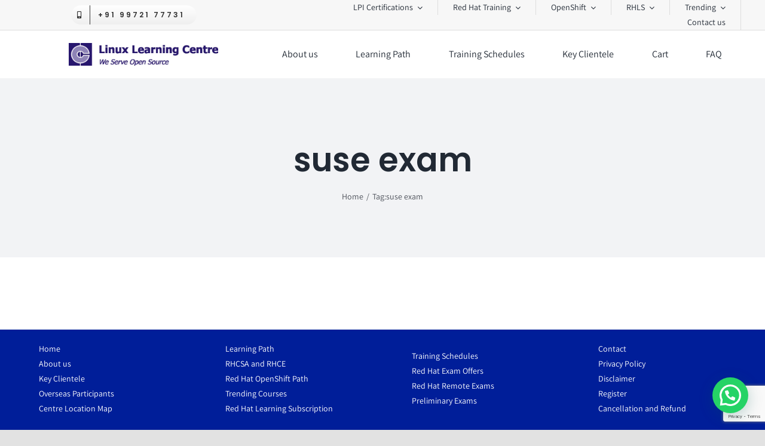

--- FILE ---
content_type: text/html; charset=UTF-8
request_url: https://linuxlearningcentre.com/tag/suse-exam/
body_size: 25102
content:
<!DOCTYPE html>
<html class="avada-html-layout-wide avada-html-header-position-top avada-html-is-archive" lang="en-US" prefix="og: http://ogp.me/ns# fb: http://ogp.me/ns/fb#">
<head>
	<meta http-equiv="X-UA-Compatible" content="IE=edge" />
	<meta http-equiv="Content-Type" content="text/html; charset=utf-8"/>
	<meta name="viewport" content="width=device-width, initial-scale=1" />
	<meta name='robots' content='index, follow, max-image-preview:large, max-snippet:-1, max-video-preview:-1' />
<script>window._wca = window._wca || [];</script>

	<!-- This site is optimized with the Yoast SEO plugin v26.8 - https://yoast.com/product/yoast-seo-wordpress/ -->
	<title>suse exam Archives | Linux Learning Centre</title>
	<link rel="canonical" href="https://linuxlearningcentre.com/tag/suse-exam/" />
	<meta property="og:locale" content="en_US" />
	<meta property="og:type" content="article" />
	<meta property="og:title" content="suse exam Archives | Linux Learning Centre" />
	<meta property="og:url" content="https://linuxlearningcentre.com/tag/suse-exam/" />
	<meta property="og:site_name" content="Linux Learning Centre" />
	<script type="application/ld+json" class="yoast-schema-graph">{"@context":"https://schema.org","@graph":[{"@type":"CollectionPage","@id":"https://linuxlearningcentre.com/tag/suse-exam/","url":"https://linuxlearningcentre.com/tag/suse-exam/","name":"suse exam Archives | Linux Learning Centre","isPartOf":{"@id":"https://linuxlearningcentre.com/#website"},"breadcrumb":{"@id":"https://linuxlearningcentre.com/tag/suse-exam/#breadcrumb"},"inLanguage":"en-US"},{"@type":"BreadcrumbList","@id":"https://linuxlearningcentre.com/tag/suse-exam/#breadcrumb","itemListElement":[{"@type":"ListItem","position":1,"name":"Home","item":"https://linuxlearningcentre.com/"},{"@type":"ListItem","position":2,"name":"suse exam"}]},{"@type":"WebSite","@id":"https://linuxlearningcentre.com/#website","url":"https://linuxlearningcentre.com/","name":"Linux Learning Centre","description":"We Serve Open Source","publisher":{"@id":"https://linuxlearningcentre.com/#organization"},"potentialAction":[{"@type":"SearchAction","target":{"@type":"EntryPoint","urlTemplate":"https://linuxlearningcentre.com/?s={search_term_string}"},"query-input":{"@type":"PropertyValueSpecification","valueRequired":true,"valueName":"search_term_string"}}],"inLanguage":"en-US"},{"@type":"Organization","@id":"https://linuxlearningcentre.com/#organization","name":"Linux Learning Centre Private Limited","url":"https://linuxlearningcentre.com/","logo":{"@type":"ImageObject","inLanguage":"en-US","@id":"https://linuxlearningcentre.com/#/schema/logo/image/","url":"https://linuxlearningcentre.com/wp-content/uploads/2021/12/llc-logo-96.jpg","contentUrl":"https://linuxlearningcentre.com/wp-content/uploads/2021/12/llc-logo-96.jpg","width":96,"height":96,"caption":"Linux Learning Centre Private Limited"},"image":{"@id":"https://linuxlearningcentre.com/#/schema/logo/image/"},"sameAs":["http://www.facebook.com/llcindia","https://x.com/llcindia","http://linkedin.com/company/linux-learning-centre","https://youtu.be/XlMMwI1U_-U"]}]}</script>
	<!-- / Yoast SEO plugin. -->


<link rel='dns-prefetch' href='//stats.wp.com' />
<link rel='dns-prefetch' href='//www.googletagmanager.com' />
<link rel='preconnect' href='//c0.wp.com' />
<link rel="alternate" type="application/rss+xml" title="Linux Learning Centre &raquo; Feed" href="https://linuxlearningcentre.com/feed/" />
<link rel="alternate" type="application/rss+xml" title="Linux Learning Centre &raquo; Comments Feed" href="https://linuxlearningcentre.com/comments/feed/" />
								<link rel="icon" href="https://linuxlearningcentre.com/wp-content/uploads/2025/04/favicon-32x32-1.png" type="image/png" />
		
		
		
				<link rel="alternate" type="application/rss+xml" title="Linux Learning Centre &raquo; suse exam Tag Feed" href="https://linuxlearningcentre.com/tag/suse-exam/feed/" />
				
		<meta property="og:locale" content="en_US"/>
		<meta property="og:type" content="article"/>
		<meta property="og:site_name" content="Linux Learning Centre"/>
		<meta property="og:title" content="suse exam Archives | Linux Learning Centre"/>
				<meta property="og:url" content=""/>
																				<meta property="og:image" content="https://linuxlearningcentre.com/wp-content/uploads/2017/10/LLC-Logo-WP-Oneside-1.png"/>
		<meta property="og:image:width" content="848"/>
		<meta property="og:image:height" content="131"/>
		<meta property="og:image:type" content="image/png"/>
				<style id='wp-img-auto-sizes-contain-inline-css' type='text/css'>
img:is([sizes=auto i],[sizes^="auto," i]){contain-intrinsic-size:3000px 1500px}
/*# sourceURL=wp-img-auto-sizes-contain-inline-css */
</style>

<link rel='stylesheet' id='nbcpf-intlTelInput-style-css' href='https://linuxlearningcentre.com/wp-content/plugins/country-phone-field-contact-form-7/assets/css/intlTelInput.min.css?ver=6.9' type='text/css' media='all' />
<link rel='stylesheet' id='nbcpf-countryFlag-style-css' href='https://linuxlearningcentre.com/wp-content/plugins/country-phone-field-contact-form-7/assets/css/countrySelect.min.css?ver=6.9' type='text/css' media='all' />
<style id='woocommerce-inline-inline-css' type='text/css'>
.woocommerce form .form-row .required { visibility: visible; }
/*# sourceURL=woocommerce-inline-inline-css */
</style>
<link rel='stylesheet' id='uacf7-frontend-style-css' href='https://linuxlearningcentre.com/wp-content/plugins/ultimate-addons-for-contact-form-7/assets/css/uacf7-frontend.css?ver=6.9' type='text/css' media='all' />
<link rel='stylesheet' id='uacf7-form-style-css' href='https://linuxlearningcentre.com/wp-content/plugins/ultimate-addons-for-contact-form-7/assets/css/form-style.css?ver=6.9' type='text/css' media='all' />
<link rel='stylesheet' id='uacf7-country-select-main-css' href='https://linuxlearningcentre.com/wp-content/plugins/ultimate-addons-for-contact-form-7/addons/country-dropdown/assets/css/countrySelect.min.css?ver=6.9' type='text/css' media='all' />
<link rel='stylesheet' id='uacf7-country-select-style-css' href='https://linuxlearningcentre.com/wp-content/plugins/ultimate-addons-for-contact-form-7/addons/country-dropdown/assets/css/style.css?ver=6.9' type='text/css' media='all' />
<link rel='stylesheet' id='simcal-qtip-css' href='https://linuxlearningcentre.com/wp-content/plugins/google-calendar-events/assets/generated/vendor/jquery.qtip.min.css?ver=3.6.2' type='text/css' media='all' />
<link rel='stylesheet' id='simcal-default-calendar-grid-css' href='https://linuxlearningcentre.com/wp-content/plugins/google-calendar-events/assets/generated/default-calendar-grid.min.css?ver=3.6.2' type='text/css' media='all' />
<link rel='stylesheet' id='simcal-default-calendar-list-css' href='https://linuxlearningcentre.com/wp-content/plugins/google-calendar-events/assets/generated/default-calendar-list.min.css?ver=3.6.2' type='text/css' media='all' />
<link rel='stylesheet' id='fusion-dynamic-css-css' href='https://linuxlearningcentre.com/wp-content/uploads/fusion-styles/d73a8b9c12c173742435230d7833f748.min.css?ver=3.14.2' type='text/css' media='all' />
<script type="text/javascript" src="https://c0.wp.com/c/6.9/wp-includes/js/jquery/jquery.min.js" id="jquery-core-js"></script>
<script type="text/javascript" src="https://c0.wp.com/p/woocommerce/10.4.3/assets/js/jquery-blockui/jquery.blockUI.min.js" id="wc-jquery-blockui-js" data-wp-strategy="defer"></script>
<script type="text/javascript" id="wc-add-to-cart-js-extra">
/* <![CDATA[ */
var wc_add_to_cart_params = {"ajax_url":"/wp-admin/admin-ajax.php","wc_ajax_url":"/?wc-ajax=%%endpoint%%","i18n_view_cart":"View cart","cart_url":"https://linuxlearningcentre.com/cart/","is_cart":"","cart_redirect_after_add":"no"};
//# sourceURL=wc-add-to-cart-js-extra
/* ]]> */
</script>
<script type="text/javascript" src="https://c0.wp.com/p/woocommerce/10.4.3/assets/js/frontend/add-to-cart.min.js" id="wc-add-to-cart-js" defer="defer" data-wp-strategy="defer"></script>
<script type="text/javascript" src="https://c0.wp.com/p/woocommerce/10.4.3/assets/js/js-cookie/js.cookie.min.js" id="wc-js-cookie-js" data-wp-strategy="defer"></script>
<script type="text/javascript" src="https://stats.wp.com/s-202605.js" id="woocommerce-analytics-js" defer="defer" data-wp-strategy="defer"></script>

<!-- Google tag (gtag.js) snippet added by Site Kit -->
<!-- Google Analytics snippet added by Site Kit -->
<!-- Google Ads snippet added by Site Kit -->
<script type="text/javascript" src="https://www.googletagmanager.com/gtag/js?id=GT-T56G7ZM7" id="google_gtagjs-js" async></script>
<script type="text/javascript" id="google_gtagjs-js-after">
/* <![CDATA[ */
window.dataLayer = window.dataLayer || [];function gtag(){dataLayer.push(arguments);}
gtag("set","linker",{"domains":["linuxlearningcentre.com"]});
gtag("js", new Date());
gtag("set", "developer_id.dZTNiMT", true);
gtag("config", "GT-T56G7ZM7");
gtag("config", "AW-17831012713");
 window._googlesitekit = window._googlesitekit || {}; window._googlesitekit.throttledEvents = []; window._googlesitekit.gtagEvent = (name, data) => { var key = JSON.stringify( { name, data } ); if ( !! window._googlesitekit.throttledEvents[ key ] ) { return; } window._googlesitekit.throttledEvents[ key ] = true; setTimeout( () => { delete window._googlesitekit.throttledEvents[ key ]; }, 5 ); gtag( "event", name, { ...data, event_source: "site-kit" } ); }; 
//# sourceURL=google_gtagjs-js-after
/* ]]> */
</script>
<link rel="https://api.w.org/" href="https://linuxlearningcentre.com/wp-json/" /><link rel="alternate" title="JSON" type="application/json" href="https://linuxlearningcentre.com/wp-json/wp/v2/tags/187" /><link rel="EditURI" type="application/rsd+xml" title="RSD" href="https://linuxlearningcentre.com/xmlrpc.php?rsd" />
<meta name="generator" content="WordPress 6.9" />
<meta name="generator" content="WooCommerce 10.4.3" />
<meta name="generator" content="Site Kit by Google 1.171.0" />
<!-- Google tag (gtag.js) --> <script async src="https://www.googletagmanager.com/gtag/js?id=AW-17831012713"></script> <script> window.dataLayer = window.dataLayer || []; function gtag(){dataLayer.push(arguments);} gtag('js', new Date()); gtag('config', 'AW-17831012713'); </script>	<style>img#wpstats{display:none}</style>
		<link rel="preload" href="https://linuxlearningcentre.com/wp-content/themes/Avada/includes/lib/assets/fonts/icomoon/awb-icons.woff" as="font" type="font/woff" crossorigin><link rel="preload" href="//linuxlearningcentre.com/wp-content/themes/Avada/includes/lib/assets/fonts/fontawesome/webfonts/fa-brands-400.woff2" as="font" type="font/woff2" crossorigin><link rel="preload" href="//linuxlearningcentre.com/wp-content/themes/Avada/includes/lib/assets/fonts/fontawesome/webfonts/fa-regular-400.woff2" as="font" type="font/woff2" crossorigin><link rel="preload" href="//linuxlearningcentre.com/wp-content/themes/Avada/includes/lib/assets/fonts/fontawesome/webfonts/fa-solid-900.woff2" as="font" type="font/woff2" crossorigin><link rel="preload" href="https://linuxlearningcentre.com/wp-content/uploads/fusion-icons/avada-business-coach-v2.0/fonts/avada-business-coach.ttf?fuoi4" as="font" type="font/ttf" crossorigin><link rel="preload" href="https://linuxlearningcentre.com/wp-content/uploads/fusion-icons/avada-business-coach-v2.0/fonts/avada-business-coach.ttf?fuoi4" as="font" type="font/ttf" crossorigin><link rel="preload" href="https://linuxlearningcentre.com/wp-content/uploads/fusion-gfonts/2sDcZGJYnIjSi6H75xkzaGW5.woff2" as="font" type="font/woff2" crossorigin><link rel="preload" href="https://linuxlearningcentre.com/wp-content/uploads/fusion-gfonts/pxiEyp8kv8JHgFVrJJfecg.woff2" as="font" type="font/woff2" crossorigin><style type="text/css" id="css-fb-visibility">@media screen and (max-width: 640px){.fusion-no-small-visibility{display:none !important;}body .sm-text-align-center{text-align:center !important;}body .sm-text-align-left{text-align:left !important;}body .sm-text-align-right{text-align:right !important;}body .sm-text-align-justify{text-align:justify !important;}body .sm-flex-align-center{justify-content:center !important;}body .sm-flex-align-flex-start{justify-content:flex-start !important;}body .sm-flex-align-flex-end{justify-content:flex-end !important;}body .sm-mx-auto{margin-left:auto !important;margin-right:auto !important;}body .sm-ml-auto{margin-left:auto !important;}body .sm-mr-auto{margin-right:auto !important;}body .fusion-absolute-position-small{position:absolute;width:100%;}.awb-sticky.awb-sticky-small{ position: sticky; top: var(--awb-sticky-offset,0); }}@media screen and (min-width: 641px) and (max-width: 1024px){.fusion-no-medium-visibility{display:none !important;}body .md-text-align-center{text-align:center !important;}body .md-text-align-left{text-align:left !important;}body .md-text-align-right{text-align:right !important;}body .md-text-align-justify{text-align:justify !important;}body .md-flex-align-center{justify-content:center !important;}body .md-flex-align-flex-start{justify-content:flex-start !important;}body .md-flex-align-flex-end{justify-content:flex-end !important;}body .md-mx-auto{margin-left:auto !important;margin-right:auto !important;}body .md-ml-auto{margin-left:auto !important;}body .md-mr-auto{margin-right:auto !important;}body .fusion-absolute-position-medium{position:absolute;width:100%;}.awb-sticky.awb-sticky-medium{ position: sticky; top: var(--awb-sticky-offset,0); }}@media screen and (min-width: 1025px){.fusion-no-large-visibility{display:none !important;}body .lg-text-align-center{text-align:center !important;}body .lg-text-align-left{text-align:left !important;}body .lg-text-align-right{text-align:right !important;}body .lg-text-align-justify{text-align:justify !important;}body .lg-flex-align-center{justify-content:center !important;}body .lg-flex-align-flex-start{justify-content:flex-start !important;}body .lg-flex-align-flex-end{justify-content:flex-end !important;}body .lg-mx-auto{margin-left:auto !important;margin-right:auto !important;}body .lg-ml-auto{margin-left:auto !important;}body .lg-mr-auto{margin-right:auto !important;}body .fusion-absolute-position-large{position:absolute;width:100%;}.awb-sticky.awb-sticky-large{ position: sticky; top: var(--awb-sticky-offset,0); }}</style>	<noscript><style>.woocommerce-product-gallery{ opacity: 1 !important; }</style></noscript>
	
<!-- Google AdSense meta tags added by Site Kit -->
<meta name="google-adsense-platform-account" content="ca-host-pub-2644536267352236">
<meta name="google-adsense-platform-domain" content="sitekit.withgoogle.com">
<!-- End Google AdSense meta tags added by Site Kit -->
		<script type="text/javascript">
			var doc = document.documentElement;
			doc.setAttribute( 'data-useragent', navigator.userAgent );
		</script>
		<!-- Google tag (gtag.js) -->
<script async src="https://www.googletagmanager.com/gtag/js?id=AW-784425959"></script>
<script>
  window.dataLayer = window.dataLayer || [];
  function gtag(){dataLayer.push(arguments);}
  gtag('js', new Date());

  gtag('config', 'AW-784425959');
</script>
	<style id='global-styles-inline-css' type='text/css'>
:root{--wp--preset--aspect-ratio--square: 1;--wp--preset--aspect-ratio--4-3: 4/3;--wp--preset--aspect-ratio--3-4: 3/4;--wp--preset--aspect-ratio--3-2: 3/2;--wp--preset--aspect-ratio--2-3: 2/3;--wp--preset--aspect-ratio--16-9: 16/9;--wp--preset--aspect-ratio--9-16: 9/16;--wp--preset--color--black: #000000;--wp--preset--color--cyan-bluish-gray: #abb8c3;--wp--preset--color--white: #ffffff;--wp--preset--color--pale-pink: #f78da7;--wp--preset--color--vivid-red: #cf2e2e;--wp--preset--color--luminous-vivid-orange: #ff6900;--wp--preset--color--luminous-vivid-amber: #fcb900;--wp--preset--color--light-green-cyan: #7bdcb5;--wp--preset--color--vivid-green-cyan: #00d084;--wp--preset--color--pale-cyan-blue: #8ed1fc;--wp--preset--color--vivid-cyan-blue: #0693e3;--wp--preset--color--vivid-purple: #9b51e0;--wp--preset--color--awb-color-1: rgba(255,255,255,1);--wp--preset--color--awb-color-2: rgba(249,249,251,1);--wp--preset--color--awb-color-3: rgba(242,243,245,1);--wp--preset--color--awb-color-4: rgba(226,226,226,1);--wp--preset--color--awb-color-5: rgba(14,106,206,1);--wp--preset--color--awb-color-6: rgba(74,78,87,1);--wp--preset--color--awb-color-7: rgba(51,51,51,1);--wp--preset--color--awb-color-8: rgba(33,41,52,1);--wp--preset--color--awb-color-custom-10: rgba(101,188,123,1);--wp--preset--color--awb-color-custom-11: rgba(29,135,250,1);--wp--preset--color--awb-color-custom-12: rgba(242,243,245,0.7);--wp--preset--color--awb-color-custom-13: rgba(255,255,255,0.8);--wp--preset--color--awb-color-custom-14: rgba(158,160,164,1);--wp--preset--color--awb-color-custom-15: rgba(242,243,245,0.8);--wp--preset--color--awb-color-custom-16: rgba(29,36,45,1);--wp--preset--color--awb-color-custom-17: rgba(38,48,62,1);--wp--preset--gradient--vivid-cyan-blue-to-vivid-purple: linear-gradient(135deg,rgb(6,147,227) 0%,rgb(155,81,224) 100%);--wp--preset--gradient--light-green-cyan-to-vivid-green-cyan: linear-gradient(135deg,rgb(122,220,180) 0%,rgb(0,208,130) 100%);--wp--preset--gradient--luminous-vivid-amber-to-luminous-vivid-orange: linear-gradient(135deg,rgb(252,185,0) 0%,rgb(255,105,0) 100%);--wp--preset--gradient--luminous-vivid-orange-to-vivid-red: linear-gradient(135deg,rgb(255,105,0) 0%,rgb(207,46,46) 100%);--wp--preset--gradient--very-light-gray-to-cyan-bluish-gray: linear-gradient(135deg,rgb(238,238,238) 0%,rgb(169,184,195) 100%);--wp--preset--gradient--cool-to-warm-spectrum: linear-gradient(135deg,rgb(74,234,220) 0%,rgb(151,120,209) 20%,rgb(207,42,186) 40%,rgb(238,44,130) 60%,rgb(251,105,98) 80%,rgb(254,248,76) 100%);--wp--preset--gradient--blush-light-purple: linear-gradient(135deg,rgb(255,206,236) 0%,rgb(152,150,240) 100%);--wp--preset--gradient--blush-bordeaux: linear-gradient(135deg,rgb(254,205,165) 0%,rgb(254,45,45) 50%,rgb(107,0,62) 100%);--wp--preset--gradient--luminous-dusk: linear-gradient(135deg,rgb(255,203,112) 0%,rgb(199,81,192) 50%,rgb(65,88,208) 100%);--wp--preset--gradient--pale-ocean: linear-gradient(135deg,rgb(255,245,203) 0%,rgb(182,227,212) 50%,rgb(51,167,181) 100%);--wp--preset--gradient--electric-grass: linear-gradient(135deg,rgb(202,248,128) 0%,rgb(113,206,126) 100%);--wp--preset--gradient--midnight: linear-gradient(135deg,rgb(2,3,129) 0%,rgb(40,116,252) 100%);--wp--preset--font-size--small: 12px;--wp--preset--font-size--medium: 20px;--wp--preset--font-size--large: 24px;--wp--preset--font-size--x-large: 42px;--wp--preset--font-size--normal: 16px;--wp--preset--font-size--xlarge: 32px;--wp--preset--font-size--huge: 48px;--wp--preset--spacing--20: 0.44rem;--wp--preset--spacing--30: 0.67rem;--wp--preset--spacing--40: 1rem;--wp--preset--spacing--50: 1.5rem;--wp--preset--spacing--60: 2.25rem;--wp--preset--spacing--70: 3.38rem;--wp--preset--spacing--80: 5.06rem;--wp--preset--shadow--natural: 6px 6px 9px rgba(0, 0, 0, 0.2);--wp--preset--shadow--deep: 12px 12px 50px rgba(0, 0, 0, 0.4);--wp--preset--shadow--sharp: 6px 6px 0px rgba(0, 0, 0, 0.2);--wp--preset--shadow--outlined: 6px 6px 0px -3px rgb(255, 255, 255), 6px 6px rgb(0, 0, 0);--wp--preset--shadow--crisp: 6px 6px 0px rgb(0, 0, 0);}:where(.is-layout-flex){gap: 0.5em;}:where(.is-layout-grid){gap: 0.5em;}body .is-layout-flex{display: flex;}.is-layout-flex{flex-wrap: wrap;align-items: center;}.is-layout-flex > :is(*, div){margin: 0;}body .is-layout-grid{display: grid;}.is-layout-grid > :is(*, div){margin: 0;}:where(.wp-block-columns.is-layout-flex){gap: 2em;}:where(.wp-block-columns.is-layout-grid){gap: 2em;}:where(.wp-block-post-template.is-layout-flex){gap: 1.25em;}:where(.wp-block-post-template.is-layout-grid){gap: 1.25em;}.has-black-color{color: var(--wp--preset--color--black) !important;}.has-cyan-bluish-gray-color{color: var(--wp--preset--color--cyan-bluish-gray) !important;}.has-white-color{color: var(--wp--preset--color--white) !important;}.has-pale-pink-color{color: var(--wp--preset--color--pale-pink) !important;}.has-vivid-red-color{color: var(--wp--preset--color--vivid-red) !important;}.has-luminous-vivid-orange-color{color: var(--wp--preset--color--luminous-vivid-orange) !important;}.has-luminous-vivid-amber-color{color: var(--wp--preset--color--luminous-vivid-amber) !important;}.has-light-green-cyan-color{color: var(--wp--preset--color--light-green-cyan) !important;}.has-vivid-green-cyan-color{color: var(--wp--preset--color--vivid-green-cyan) !important;}.has-pale-cyan-blue-color{color: var(--wp--preset--color--pale-cyan-blue) !important;}.has-vivid-cyan-blue-color{color: var(--wp--preset--color--vivid-cyan-blue) !important;}.has-vivid-purple-color{color: var(--wp--preset--color--vivid-purple) !important;}.has-black-background-color{background-color: var(--wp--preset--color--black) !important;}.has-cyan-bluish-gray-background-color{background-color: var(--wp--preset--color--cyan-bluish-gray) !important;}.has-white-background-color{background-color: var(--wp--preset--color--white) !important;}.has-pale-pink-background-color{background-color: var(--wp--preset--color--pale-pink) !important;}.has-vivid-red-background-color{background-color: var(--wp--preset--color--vivid-red) !important;}.has-luminous-vivid-orange-background-color{background-color: var(--wp--preset--color--luminous-vivid-orange) !important;}.has-luminous-vivid-amber-background-color{background-color: var(--wp--preset--color--luminous-vivid-amber) !important;}.has-light-green-cyan-background-color{background-color: var(--wp--preset--color--light-green-cyan) !important;}.has-vivid-green-cyan-background-color{background-color: var(--wp--preset--color--vivid-green-cyan) !important;}.has-pale-cyan-blue-background-color{background-color: var(--wp--preset--color--pale-cyan-blue) !important;}.has-vivid-cyan-blue-background-color{background-color: var(--wp--preset--color--vivid-cyan-blue) !important;}.has-vivid-purple-background-color{background-color: var(--wp--preset--color--vivid-purple) !important;}.has-black-border-color{border-color: var(--wp--preset--color--black) !important;}.has-cyan-bluish-gray-border-color{border-color: var(--wp--preset--color--cyan-bluish-gray) !important;}.has-white-border-color{border-color: var(--wp--preset--color--white) !important;}.has-pale-pink-border-color{border-color: var(--wp--preset--color--pale-pink) !important;}.has-vivid-red-border-color{border-color: var(--wp--preset--color--vivid-red) !important;}.has-luminous-vivid-orange-border-color{border-color: var(--wp--preset--color--luminous-vivid-orange) !important;}.has-luminous-vivid-amber-border-color{border-color: var(--wp--preset--color--luminous-vivid-amber) !important;}.has-light-green-cyan-border-color{border-color: var(--wp--preset--color--light-green-cyan) !important;}.has-vivid-green-cyan-border-color{border-color: var(--wp--preset--color--vivid-green-cyan) !important;}.has-pale-cyan-blue-border-color{border-color: var(--wp--preset--color--pale-cyan-blue) !important;}.has-vivid-cyan-blue-border-color{border-color: var(--wp--preset--color--vivid-cyan-blue) !important;}.has-vivid-purple-border-color{border-color: var(--wp--preset--color--vivid-purple) !important;}.has-vivid-cyan-blue-to-vivid-purple-gradient-background{background: var(--wp--preset--gradient--vivid-cyan-blue-to-vivid-purple) !important;}.has-light-green-cyan-to-vivid-green-cyan-gradient-background{background: var(--wp--preset--gradient--light-green-cyan-to-vivid-green-cyan) !important;}.has-luminous-vivid-amber-to-luminous-vivid-orange-gradient-background{background: var(--wp--preset--gradient--luminous-vivid-amber-to-luminous-vivid-orange) !important;}.has-luminous-vivid-orange-to-vivid-red-gradient-background{background: var(--wp--preset--gradient--luminous-vivid-orange-to-vivid-red) !important;}.has-very-light-gray-to-cyan-bluish-gray-gradient-background{background: var(--wp--preset--gradient--very-light-gray-to-cyan-bluish-gray) !important;}.has-cool-to-warm-spectrum-gradient-background{background: var(--wp--preset--gradient--cool-to-warm-spectrum) !important;}.has-blush-light-purple-gradient-background{background: var(--wp--preset--gradient--blush-light-purple) !important;}.has-blush-bordeaux-gradient-background{background: var(--wp--preset--gradient--blush-bordeaux) !important;}.has-luminous-dusk-gradient-background{background: var(--wp--preset--gradient--luminous-dusk) !important;}.has-pale-ocean-gradient-background{background: var(--wp--preset--gradient--pale-ocean) !important;}.has-electric-grass-gradient-background{background: var(--wp--preset--gradient--electric-grass) !important;}.has-midnight-gradient-background{background: var(--wp--preset--gradient--midnight) !important;}.has-small-font-size{font-size: var(--wp--preset--font-size--small) !important;}.has-medium-font-size{font-size: var(--wp--preset--font-size--medium) !important;}.has-large-font-size{font-size: var(--wp--preset--font-size--large) !important;}.has-x-large-font-size{font-size: var(--wp--preset--font-size--x-large) !important;}
/*# sourceURL=global-styles-inline-css */
</style>
<link rel='stylesheet' id='joinchat-css' href='https://linuxlearningcentre.com/wp-content/plugins/creame-whatsapp-me/public/css/joinchat-btn.min.css?ver=6.0.10' type='text/css' media='all' />
<style id='joinchat-inline-css' type='text/css'>
.joinchat{--ch:142;--cs:70%;--cl:49%;--bw:1}
/*# sourceURL=joinchat-inline-css */
</style>
</head>

<body class="archive tag tag-suse-exam tag-187 wp-theme-Avada theme-Avada woocommerce-no-js fusion-image-hovers fusion-pagination-sizing fusion-button_type-flat fusion-button_span-no fusion-button_gradient-linear avada-image-rollover-circle-yes avada-image-rollover-no fusion-body ltr fusion-sticky-header no-tablet-sticky-header no-mobile-sticky-header no-mobile-slidingbar no-mobile-totop fusion-disable-outline fusion-sub-menu-fade mobile-logo-pos-left layout-wide-mode avada-has-boxed-modal-shadow- layout-scroll-offset-full avada-has-zero-margin-offset-top fusion-top-header menu-text-align-center fusion-woo-product-design-classic fusion-woo-shop-page-columns-4 fusion-woo-related-columns-4 fusion-woo-archive-page-columns-3 avada-has-woo-gallery-disabled woo-sale-badge-circle woo-outofstock-badge-top_bar mobile-menu-design-classic fusion-show-pagination-text fusion-header-layout-v3 avada-responsive avada-footer-fx-none avada-menu-highlight-style-arrow fusion-search-form-clean fusion-main-menu-search-overlay fusion-avatar-circle avada-dropdown-styles avada-blog-layout-large avada-blog-archive-layout-grid avada-header-shadow-no avada-menu-icon-position-left avada-has-megamenu-shadow avada-has-mobile-menu-search avada-has-main-nav-search-icon avada-has-breadcrumb-mobile-hidden avada-has-titlebar-bar_and_content avada-header-border-color-full-transparent avada-has-transparent-timeline_color avada-has-pagination-width_height avada-flyout-menu-direction-fade avada-ec-views-v1" data-awb-post-id="">
		<a class="skip-link screen-reader-text" href="#content">Skip to content</a>

	<div id="boxed-wrapper">
		
		<div id="wrapper" class="fusion-wrapper">
			<div id="home" style="position:relative;top:-1px;"></div>
												<div class="fusion-tb-header"><div class="fusion-fullwidth fullwidth-box fusion-builder-row-1 fusion-flex-container nonhundred-percent-fullwidth non-hundred-percent-height-scrolling fusion-custom-z-index" style="--awb-border-sizes-bottom:1px;--awb-border-color:#dddddd;--awb-border-radius-top-left:0px;--awb-border-radius-top-right:0px;--awb-border-radius-bottom-right:0px;--awb-border-radius-bottom-left:0px;--awb-z-index:99;--awb-padding-top:0px;--awb-padding-right:30px;--awb-padding-bottom:0px;--awb-padding-left:30px;--awb-background-color:#f7f7f7;--awb-flex-wrap:wrap;" ><div class="fusion-builder-row fusion-row fusion-flex-align-items-center fusion-flex-content-wrap" style="max-width:1248px;margin-left: calc(-4% / 2 );margin-right: calc(-4% / 2 );"><div class="fusion-layout-column fusion_builder_column fusion-builder-column-0 fusion_builder_column_1_3 1_3 fusion-flex-column fusion-flex-align-self-center" style="--awb-bg-size:cover;--awb-width-large:33.333333333333%;--awb-margin-top-large:0px;--awb-spacing-right-large:5.76%;--awb-margin-bottom-large:0px;--awb-spacing-left-large:5.76%;--awb-width-medium:33.333333333333%;--awb-order-medium:0;--awb-spacing-right-medium:5.76%;--awb-spacing-left-medium:5.76%;--awb-width-small:75%;--awb-order-small:0;--awb-spacing-right-small:2.56%;--awb-spacing-left-small:2.56%;"><div class="fusion-column-wrapper fusion-column-has-shadow fusion-flex-justify-content-flex-start fusion-content-layout-column"><div class="sm-text-align-left" style="text-align:center;"><a class="fusion-button button-flat button-small button-custom fusion-button-default button-1 fusion-button-default-span fusion-button-default-type fusion-has-button-gradient" style="--button_accent_color:#353535;--button_accent_hover_color:var(--awb-color1);--button_border_hover_color:var(--awb-color1);--button-border-radius-top-left:50px;--button-border-radius-top-right:50px;--button-border-radius-bottom-right:50px;--button-border-radius-bottom-left:50px;--button_gradient_top_color:#ffffff;--button_gradient_bottom_color:#efefef;--button_gradient_top_color_hover:#1d87fa;--button_gradient_bottom_color_hover:#1d87fa;" target="_self" href="https://linuxlearningcentre.com/contact"><span class="fusion-button-icon-divider button-icon-divider-left"><i class="fa-mobile-alt fas awb-button__icon awb-button__icon--default" aria-hidden="true"></i></span><span class="fusion-button-text awb-button__text awb-button__text--default fusion-button-text-left">+91 99721 77731</span></a></div></div></div><div class="fusion-layout-column fusion_builder_column fusion-builder-column-1 fusion_builder_column_2_3 2_3 fusion-flex-column" style="--awb-bg-size:cover;--awb-width-large:66.666666666667%;--awb-margin-top-large:0px;--awb-spacing-right-large:2.88%;--awb-margin-bottom-large:0px;--awb-spacing-left-large:2.88%;--awb-width-medium:66.666666666667%;--awb-order-medium:0;--awb-spacing-right-medium:2.88%;--awb-spacing-left-medium:2.88%;--awb-width-small:25%;--awb-order-small:0;--awb-spacing-right-small:7.68%;--awb-spacing-left-small:7.68%;"><div class="fusion-column-wrapper fusion-column-has-shadow fusion-flex-justify-content-flex-start fusion-content-layout-column"><nav class="awb-menu awb-menu_row awb-menu_em-hover mobile-mode-collapse-to-button awb-menu_icons-left awb-menu_dc-yes mobile-trigger-fullwidth-off awb-menu_mobile-toggle awb-menu_indent-left mobile-size-full-absolute loading mega-menu-loading awb-menu_desktop awb-menu_dropdown awb-menu_expand-right awb-menu_transition-opacity" style="--awb-font-size:14px;--awb-text-transform:none;--awb-min-height:50px;--awb-justify-content:flex-end;--awb-items-padding-top:0px;--awb-items-padding-right:25px;--awb-items-padding-bottom:0px;--awb-items-padding-left:25px;--awb-border-color:#dddddd;--awb-border-right:1px;--awb-active-bg:#ffffff;--awb-active-border-right:1px;--awb-submenu-text-transform:none;--awb-main-justify-content:flex-start;--awb-mobile-nav-button-align-hor:flex-end;--awb-mobile-trigger-font-size:25px;--awb-mobile-trigger-color:#000000;--awb-mobile-justify:flex-start;--awb-mobile-caret-left:auto;--awb-mobile-caret-right:0;--awb-fusion-font-family-typography:inherit;--awb-fusion-font-style-typography:normal;--awb-fusion-font-weight-typography:400;--awb-fusion-font-family-submenu-typography:inherit;--awb-fusion-font-style-submenu-typography:normal;--awb-fusion-font-weight-submenu-typography:400;--awb-fusion-font-family-mobile-typography:inherit;--awb-fusion-font-style-mobile-typography:normal;--awb-fusion-font-weight-mobile-typography:400;" aria-label="Main-Menu" data-breakpoint="640" data-count="0" data-transition-type="fade" data-transition-time="300" data-expand="right"><button type="button" class="awb-menu__m-toggle awb-menu__m-toggle_no-text" aria-expanded="false" aria-controls="menu-main-menu"><span class="awb-menu__m-toggle-inner"><span class="collapsed-nav-text"><span class="screen-reader-text">Toggle Navigation</span></span><span class="awb-menu__m-collapse-icon awb-menu__m-collapse-icon_no-text"><span class="awb-menu__m-collapse-icon-open awb-menu__m-collapse-icon-open_no-text fa-bars fas"></span><span class="awb-menu__m-collapse-icon-close awb-menu__m-collapse-icon-close_no-text fa-times fas"></span></span></span></button><ul id="menu-main-menu" class="fusion-menu awb-menu__main-ul awb-menu__main-ul_row"><li  id="menu-item-16215"  class="menu-item menu-item-type-post_type menu-item-object-page menu-item-has-children menu-item-16215 awb-menu__li awb-menu__main-li awb-menu__main-li_regular"  data-item-id="16215"><span class="awb-menu__main-background-default awb-menu__main-background-default_fade"></span><span class="awb-menu__main-background-active awb-menu__main-background-active_fade"></span><a  title="LPI Certifications" href="https://linuxlearningcentre.com/lpi/" class="awb-menu__main-a awb-menu__main-a_regular"><span class="menu-text">LPI Certifications</span><span class="awb-menu__open-nav-submenu-hover"></span></a><button type="button" aria-label="Open submenu of LPI Certifications" aria-expanded="false" class="awb-menu__open-nav-submenu_mobile awb-menu__open-nav-submenu_main"></button><ul class="awb-menu__sub-ul awb-menu__sub-ul_main"><li  id="menu-item-16239"  class="menu-item menu-item-type-post_type menu-item-object-page menu-item-16239 awb-menu__li awb-menu__sub-li" ><a  title="LPI Linux Essentials" href="https://linuxlearningcentre.com/lpi-010/" class="awb-menu__sub-a"><span>LPI Linux Essentials</span></a></li><li  id="menu-item-16249"  class="menu-item menu-item-type-post_type menu-item-object-page menu-item-16249 awb-menu__li awb-menu__sub-li" ><a  title="LPI: LPIC-1" href="https://linuxlearningcentre.com/lpic-1/" class="awb-menu__sub-a"><span>LPI: LPIC-1</span></a></li><li  id="menu-item-16277"  class="menu-item menu-item-type-post_type menu-item-object-page menu-item-16277 awb-menu__li awb-menu__sub-li" ><a  title="LPI: LPIC-2" href="https://linuxlearningcentre.com/lpic-2/" class="awb-menu__sub-a"><span>LPI: LPIC-2</span></a></li><li  id="menu-item-16806"  class="menu-item menu-item-type-post_type menu-item-object-page menu-item-16806 awb-menu__li awb-menu__sub-li" ><a  title="LPI: LPIC-3 : Virtualization and Containerization" href="https://linuxlearningcentre.com/lpic-3vc/" class="awb-menu__sub-a"><span>LPI: LPIC-3 : Virtualization and Containerization</span></a></li></ul></li><li  id="menu-item-56"  class="menu-item menu-item-type-post_type menu-item-object-page menu-item-has-children menu-item-56 awb-menu__li awb-menu__main-li awb-menu__main-li_regular"  data-item-id="56"><span class="awb-menu__main-background-default awb-menu__main-background-default_fade"></span><span class="awb-menu__main-background-active awb-menu__main-background-active_fade"></span><a  title="Red Hat Training" href="https://linuxlearningcentre.com/redhat/" class="awb-menu__main-a awb-menu__main-a_regular"><span class="menu-text">Red Hat Training</span><span class="awb-menu__open-nav-submenu-hover"></span></a><button type="button" aria-label="Open submenu of Red Hat Training" aria-expanded="false" class="awb-menu__open-nav-submenu_mobile awb-menu__open-nav-submenu_main"></button><ul class="awb-menu__sub-ul awb-menu__sub-ul_main"><li  id="menu-item-10101"  class="menu-item menu-item-type-post_type menu-item-object-page menu-item-has-children menu-item-10101 awb-menu__li awb-menu__sub-li" ><a  title="RHCSA and RHCE (RHEL8)" href="https://linuxlearningcentre.com/redhat/rhcsa-rhce/rhcsa-rhce-2/" class="awb-menu__sub-a"><span>RHCSA and RHCE</span><span class="awb-menu__open-nav-submenu-hover"></span></a><button type="button" aria-label="Open submenu of RHCSA and RHCE" aria-expanded="false" class="awb-menu__open-nav-submenu_mobile awb-menu__open-nav-submenu_sub"></button><ul class="awb-menu__sub-ul awb-menu__sub-ul_grand"><li  id="menu-item-10103"  class="menu-item menu-item-type-post_type menu-item-object-page menu-item-10103 awb-menu__li awb-menu__sub-li" ><a  title="RH124 Red Hat System Administration – I (RHEL9)" href="https://linuxlearningcentre.com/redhat/rhcsa-rhce/rh124/" class="awb-menu__sub-a"><span>RH124 Red Hat System Administration – I (RHEL9)</span></a></li><li  id="menu-item-16504"  class="menu-item menu-item-type-post_type menu-item-object-page menu-item-16504 awb-menu__li awb-menu__sub-li" ><a  title="RH124 Red Hat System Administration-I (RHEL10)" href="https://linuxlearningcentre.com/redhat/rhcsa-rhce/rh124-rhel10/" class="awb-menu__sub-a"><span>RH124 Red Hat System Administration-I (RHEL10)</span></a></li><li  id="menu-item-10102"  class="menu-item menu-item-type-post_type menu-item-object-page menu-item-10102 awb-menu__li awb-menu__sub-li" ><a  title="RH134 Red Hat System Administration – II (RHEL9)" href="https://linuxlearningcentre.com/redhat/rhcsa-rhce/rh134/" class="awb-menu__sub-a"><span>RH134 Red Hat System Administration – II (RHEL9)</span></a></li><li  id="menu-item-16513"  class="menu-item menu-item-type-post_type menu-item-object-page menu-item-16513 awb-menu__li awb-menu__sub-li" ><a  title="RH134: Red Hat System Administration – II (RHEL10)" href="https://linuxlearningcentre.com/redhat/rhcsa-rhce/rh134-rhel10/" class="awb-menu__sub-a"><span>RH134: Red Hat System Administration – II (RHEL10)</span></a></li><li  id="menu-item-10832"  class="menu-item menu-item-type-post_type menu-item-object-page menu-item-10832 awb-menu__li awb-menu__sub-li" ><a  title="RH199: RHCSA Rapid Track Course" href="https://linuxlearningcentre.com/redhat/rhcsa-rhce/rh199/" class="awb-menu__sub-a"><span>RH199: RHCSA Rapid Track Course (RHEL9)</span></a></li><li  id="menu-item-16518"  class="menu-item menu-item-type-post_type menu-item-object-page menu-item-16518 awb-menu__li awb-menu__sub-li" ><a  title="RH199: RHCSA Rapid Track Course (RHEL10)" href="https://linuxlearningcentre.com/redhat/rhcsa-rhce/rh199-rhel10/" class="awb-menu__sub-a"><span>RH199: RHCSA Rapid Track Course (RHEL10)</span></a></li><li  id="menu-item-10106"  class="menu-item menu-item-type-post_type menu-item-object-page menu-item-10106 awb-menu__li awb-menu__sub-li" ><a  title="AU294 Red Hat Enterprise Automation with Ansible (RHEL10)" href="https://linuxlearningcentre.com/redhat/rhcsa-rhce/au294/" class="awb-menu__sub-a"><span>AU294 Red Hat Enterprise Automation with Ansible (RHEL10)</span></a></li><li  id="menu-item-10610"  class="menu-item menu-item-type-post_type menu-item-object-page menu-item-10610 awb-menu__li awb-menu__sub-li" ><a  href="https://linuxlearningcentre.com/rhexams/rhcsa-rhce-exam/" class="awb-menu__sub-a"><span>RHCSA and RHCE Exam</span></a></li></ul></li><li  id="menu-item-4063"  class="menu-item menu-item-type-post_type menu-item-object-page menu-item-has-children menu-item-4063 awb-menu__li awb-menu__sub-li" ><a  title="RHCSA &#038; RHCE in OpenStack" href="https://linuxlearningcentre.com/redhat/rhce-openstack/" class="awb-menu__sub-a"><span>OpenStack Learning Path</span><span class="awb-menu__open-nav-submenu-hover"></span></a><button type="button" aria-label="Open submenu of OpenStack Learning Path" aria-expanded="false" class="awb-menu__open-nav-submenu_mobile awb-menu__open-nav-submenu_sub"></button><ul class="awb-menu__sub-ul awb-menu__sub-ul_grand"><li  id="menu-item-5393"  class="menu-item menu-item-type-post_type menu-item-object-page menu-item-5393 awb-menu__li awb-menu__sub-li" ><a  title="CL110 Red Hat OpenStack Administration I" href="https://linuxlearningcentre.com/redhat/cl110/" class="awb-menu__sub-a"><span>CL110 OpenStack Administration I</span></a></li><li  id="menu-item-4065"  class="menu-item menu-item-type-post_type menu-item-object-page menu-item-4065 awb-menu__li awb-menu__sub-li" ><a  title="RHCSA in OpenStack" href="https://linuxlearningcentre.com/redhat/cl210/" class="awb-menu__sub-a"><span>CL210 OpenStack Administration II</span></a></li></ul></li><li  id="menu-item-237"  class="menu-item menu-item-type-post_type menu-item-object-page menu-item-has-children menu-item-237 awb-menu__li awb-menu__sub-li" ><a  title="RHCA &#8211; Cloud" href="https://linuxlearningcentre.com/redhat/cloud/" class="awb-menu__sub-a"><span>RHCA – Cloud</span><span class="awb-menu__open-nav-submenu-hover"></span></a><button type="button" aria-label="Open submenu of RHCA – Cloud" aria-expanded="false" class="awb-menu__open-nav-submenu_mobile awb-menu__open-nav-submenu_sub"></button><ul class="awb-menu__sub-ul awb-menu__sub-ul_grand"><li  id="menu-item-5392"  class="menu-item menu-item-type-post_type menu-item-object-page menu-item-5392 awb-menu__li awb-menu__sub-li" ><a  title="CL110 Red Hat OpenStack Administration" href="https://linuxlearningcentre.com/redhat/cl110/" class="awb-menu__sub-a"><span>CL110 OpenStack Administration-I</span></a></li><li  id="menu-item-222"  class="menu-item menu-item-type-post_type menu-item-object-page menu-item-222 awb-menu__li awb-menu__sub-li" ><a  title="Red Hat OpenStack Administration" href="https://linuxlearningcentre.com/redhat/cl210/" class="awb-menu__sub-a"><span>CL210 OpenStack Admnistration-II</span></a></li><li  id="menu-item-15227"  class="menu-item menu-item-type-post_type menu-item-object-page menu-item-15227 awb-menu__li awb-menu__sub-li" ><a  href="https://linuxlearningcentre.com/redhat/do280/" class="awb-menu__sub-a"><span>DO280: Red Hat OpenShift Administration II: Configuring a Production Cluster</span></a></li></ul></li><li  id="menu-item-4086"  class="menu-item menu-item-type-post_type menu-item-object-page menu-item-has-children menu-item-4086 awb-menu__li awb-menu__sub-li" ><a  href="https://linuxlearningcentre.com/redhat/datacenter-rhca/" class="awb-menu__sub-a"><span>RHCA – Datacenter</span><span class="awb-menu__open-nav-submenu-hover"></span></a><button type="button" aria-label="Open submenu of RHCA – Datacenter" aria-expanded="false" class="awb-menu__open-nav-submenu_mobile awb-menu__open-nav-submenu_sub"></button><ul class="awb-menu__sub-ul awb-menu__sub-ul_grand"><li  id="menu-item-4109"  class="menu-item menu-item-type-post_type menu-item-object-page menu-item-4109 awb-menu__li awb-menu__sub-li" ><a  href="https://linuxlearningcentre.com/redhat/datacenter-rhca/rh342/" class="awb-menu__sub-a"><span>RH342 Red Hat Enterprise Linux Diagnostics and Troubleshooting</span></a></li><li  id="menu-item-7268"  class="menu-item menu-item-type-post_type menu-item-object-page menu-item-7268 awb-menu__li awb-menu__sub-li" ><a  href="https://linuxlearningcentre.com/redhat/rh403/" class="awb-menu__sub-a"><span>RH403 Red Hat Satellite 6 Administration</span></a></li><li  id="menu-item-4089"  class="menu-item menu-item-type-post_type menu-item-object-page menu-item-4089 awb-menu__li awb-menu__sub-li" ><a  href="https://linuxlearningcentre.com/redhat/rh436/" class="awb-menu__sub-a"><span>RH436 Red Hat High Availability Clustering</span></a></li><li  id="menu-item-4090"  class="menu-item menu-item-type-post_type menu-item-object-page menu-item-4090 awb-menu__li awb-menu__sub-li" ><a  href="https://linuxlearningcentre.com/redhat/rh442/" class="awb-menu__sub-a"><span>RH442 Red Hat Performance Tuning: Linux in Physical, Virtual, and Cloud</span></a></li><li  id="menu-item-535"  class="menu-item menu-item-type-post_type menu-item-object-page menu-item-535 awb-menu__li awb-menu__sub-li" ><a  title="JB248 Red Hat JBoss Application Administration-I" href="https://linuxlearningcentre.com/jb248/" class="awb-menu__sub-a"><span>AD248 Red Hat JBoss Application Administration-I</span></a></li></ul></li><li  id="menu-item-5396"  class="menu-item menu-item-type-post_type menu-item-object-page menu-item-has-children menu-item-5396 awb-menu__li awb-menu__sub-li" ><a  href="https://linuxlearningcentre.com/redhat/rhca-devops-2/" class="awb-menu__sub-a"><span>RHCA – DevOps</span><span class="awb-menu__open-nav-submenu-hover"></span></a><button type="button" aria-label="Open submenu of RHCA – DevOps" aria-expanded="false" class="awb-menu__open-nav-submenu_mobile awb-menu__open-nav-submenu_sub"></button><ul class="awb-menu__sub-ul awb-menu__sub-ul_grand"><li  id="menu-item-14572"  class="menu-item menu-item-type-post_type menu-item-object-page menu-item-14572 awb-menu__li awb-menu__sub-li" ><a  title="DO188: Red Hat OpenShift Development I: Introduction to Containers with Podman" href="https://linuxlearningcentre.com/redhat/do188/" class="awb-menu__sub-a"><span>DO188: Red Hat OpenShift Development I: Introduction to Containers with Podman</span></a></li><li  id="menu-item-12357"  class="menu-item menu-item-type-post_type menu-item-object-page menu-item-12357 awb-menu__li awb-menu__sub-li" ><a  title="DO380 Red Hat OpenShift Administration III: Scaling Kubernetes Deployments in the Enterprise" href="https://linuxlearningcentre.com/redhat/do380/" class="awb-menu__sub-a"><span>DO380 Red Hat OpenShift Administration III: Scaling Deployments in the Enterprise</span></a></li><li  id="menu-item-12063"  class="menu-item menu-item-type-post_type menu-item-object-page menu-item-12063 awb-menu__li awb-menu__sub-li" ><a  href="https://linuxlearningcentre.com/redhat/do322/" class="awb-menu__sub-a"><span>DO322: Red Hat OpenShift Installation Lab</span></a></li><li  id="menu-item-11234"  class="menu-item menu-item-type-post_type menu-item-object-page menu-item-11234 awb-menu__li awb-menu__sub-li" ><a  title="RH358: Red Hat Services Management and Automation" href="https://linuxlearningcentre.com/redhat/rh358/" class="awb-menu__sub-a"><span>RH358: Red Hat Services Management and Automation</span></a></li><li  id="menu-item-14061"  class="menu-item menu-item-type-post_type menu-item-object-page menu-item-14061 awb-menu__li awb-menu__sub-li" ><a  title="DO374: Developing Advanced Automation with Red Hat Ansible Automation Platform" href="https://linuxlearningcentre.com/redhat/do374/" class="awb-menu__sub-a"><span>DO374: Developing Advanced Automation with Red Hat Ansible Automation Platform</span></a></li><li  id="menu-item-13192"  class="menu-item menu-item-type-post_type menu-item-object-page menu-item-13192 awb-menu__li awb-menu__sub-li" ><a  title="DO288 Red Hat OpenShift Development II: Containerizing Applications" href="https://linuxlearningcentre.com/redhat/do288/" class="awb-menu__sub-a"><span>DO288 Red Hat OpenShift Developer II: Building and Deploying Cloud-native Applications</span></a></li></ul></li></ul></li><li  id="menu-item-14626"  class="menu-item menu-item-type-post_type menu-item-object-page menu-item-has-children menu-item-14626 awb-menu__li awb-menu__main-li awb-menu__main-li_regular"  data-item-id="14626"><span class="awb-menu__main-background-default awb-menu__main-background-default_fade"></span><span class="awb-menu__main-background-active awb-menu__main-background-active_fade"></span><a  title="Red Hat OpenShift Path" href="https://linuxlearningcentre.com/openshift-path/" class="awb-menu__main-a awb-menu__main-a_regular"><span class="menu-text">OpenShift</span><span class="awb-menu__open-nav-submenu-hover"></span></a><button type="button" aria-label="Open submenu of OpenShift" aria-expanded="false" class="awb-menu__open-nav-submenu_mobile awb-menu__open-nav-submenu_main"></button><ul class="awb-menu__sub-ul awb-menu__sub-ul_main"><li  id="menu-item-15200"  class="menu-item menu-item-type-post_type menu-item-object-page menu-item-15200 awb-menu__li awb-menu__sub-li" ><a  title="DO180: Red Hat OpenShift Development I: Introduction to Containers with Podman" href="https://linuxlearningcentre.com/redhat/do180/" class="awb-menu__sub-a"><span>DO180: Red Hat OpenShift Administration I: Operating a Production Cluster</span></a></li><li  id="menu-item-14627"  class="menu-item menu-item-type-post_type menu-item-object-page menu-item-14627 awb-menu__li awb-menu__sub-li" ><a  href="https://linuxlearningcentre.com/redhat/do188/" class="awb-menu__sub-a"><span>DO188: Red Hat OpenShift Development I: Introduction to Containers with Podman</span></a></li><li  id="menu-item-15220"  class="menu-item menu-item-type-post_type menu-item-object-page menu-item-15220 awb-menu__li awb-menu__sub-li" ><a  href="https://linuxlearningcentre.com/redhat/do280/" class="awb-menu__sub-a"><span>DO280: Red Hat OpenShift Administration II: Configuring a Production Cluster</span></a></li><li  id="menu-item-15891"  class="menu-item menu-item-type-post_type menu-item-object-page menu-item-15891 awb-menu__li awb-menu__sub-li" ><a  href="https://linuxlearningcentre.com/redhat/ai267-developing-and-deploying-ai-ml-applications-on-red-hat-openshift-ai/" class="awb-menu__sub-a"><span>AI267: Developing and Deploying AI/ML Applications on Red Hat OpenShift AI</span></a></li><li  id="menu-item-14628"  class="menu-item menu-item-type-post_type menu-item-object-page menu-item-14628 awb-menu__li awb-menu__sub-li" ><a  href="https://linuxlearningcentre.com/redhat/do288/" class="awb-menu__sub-a"><span>DO288 Red Hat OpenShift Developer II: Building and Deploying Cloud-native Applications</span></a></li><li  id="menu-item-15758"  class="menu-item menu-item-type-post_type menu-item-object-page menu-item-15758 awb-menu__li awb-menu__sub-li" ><a  href="https://linuxlearningcentre.com/redhat/do316/" class="awb-menu__sub-a"><span>DO316: Managing Virtual Machines with Red Hat OpenShift Virtualization</span></a></li><li  id="menu-item-14630"  class="menu-item menu-item-type-post_type menu-item-object-page menu-item-14630 awb-menu__li awb-menu__sub-li" ><a  href="https://linuxlearningcentre.com/redhat/do322/" class="awb-menu__sub-a"><span>DO322: Red Hat OpenShift Installation Lab</span></a></li><li  id="menu-item-14629"  class="menu-item menu-item-type-post_type menu-item-object-page menu-item-14629 awb-menu__li awb-menu__sub-li" ><a  href="https://linuxlearningcentre.com/redhat/do380/" class="awb-menu__sub-a"><span>DO380 Red Hat OpenShift Administration III: Scaling Deployments in the Enterprise</span></a></li></ul></li><li  id="menu-item-10243"  class="menu-item menu-item-type-post_type menu-item-object-page menu-item-has-children menu-item-10243 awb-menu__li awb-menu__main-li awb-menu__main-li_regular"  data-item-id="10243"><span class="awb-menu__main-background-default awb-menu__main-background-default_fade"></span><span class="awb-menu__main-background-active awb-menu__main-background-active_fade"></span><a  title="RHLS &#8211; Red Hat Learning Subscription" href="https://linuxlearningcentre.com/rhls/" class="awb-menu__main-a awb-menu__main-a_regular"><span class="menu-text">RHLS</span><span class="awb-menu__open-nav-submenu-hover"></span></a><button type="button" aria-label="Open submenu of RHLS" aria-expanded="false" class="awb-menu__open-nav-submenu_mobile awb-menu__open-nav-submenu_main"></button><ul class="awb-menu__sub-ul awb-menu__sub-ul_main"><li  id="menu-item-16712"  class="menu-item menu-item-type-post_type menu-item-object-page menu-item-16712 awb-menu__li awb-menu__sub-li" ><a  title="RHLS Course" href="https://linuxlearningcentre.com/rhls-course/" class="awb-menu__sub-a"><span>RHLS Course</span></a></li><li  id="menu-item-10245"  class="menu-item menu-item-type-post_type menu-item-object-page menu-item-10245 awb-menu__li awb-menu__sub-li" ><a  title="LS220: Red Hat Learning Subscription Standard" href="https://linuxlearningcentre.com/ls220/" class="awb-menu__sub-a"><span>LS220: Red Hat Learning Subscription Standard</span></a></li><li  id="menu-item-12979"  class="menu-item menu-item-type-post_type menu-item-object-page menu-item-12979 awb-menu__li awb-menu__sub-li" ><a  href="https://linuxlearningcentre.com/ls520/" class="awb-menu__sub-a"><span>LS520: Red Hat Learning Subscription Premium</span></a></li></ul></li><li  id="menu-item-57"  class="menu-item menu-item-type-post_type menu-item-object-page menu-item-has-children menu-item-57 awb-menu__li awb-menu__main-li awb-menu__main-li_regular"  data-item-id="57"><span class="awb-menu__main-background-default awb-menu__main-background-default_fade"></span><span class="awb-menu__main-background-active awb-menu__main-background-active_fade"></span><a  title="Trending Courses" href="https://linuxlearningcentre.com/trending/" class="awb-menu__main-a awb-menu__main-a_regular"><span class="menu-text">Trending</span><span class="awb-menu__open-nav-submenu-hover"></span></a><button type="button" aria-label="Open submenu of Trending" aria-expanded="false" class="awb-menu__open-nav-submenu_mobile awb-menu__open-nav-submenu_main"></button><ul class="awb-menu__sub-ul awb-menu__sub-ul_main"><li  id="menu-item-10006"  class="menu-item menu-item-type-post_type menu-item-object-page menu-item-10006 awb-menu__li awb-menu__sub-li" ><a  href="https://linuxlearningcentre.com/trending/administration/llc030/" class="awb-menu__sub-a"><span>LLC030 Linux Shell Essentials</span></a></li><li  id="menu-item-80"  class="menu-item menu-item-type-post_type menu-item-object-page menu-item-80 awb-menu__li awb-menu__sub-li" ><a  title="Linux Essentials for Administrators" href="https://linuxlearningcentre.com/trending/administration/llc033/" class="awb-menu__sub-a"><span>LLC033 Linux for Administrators &#038; Programmers</span></a></li><li  id="menu-item-79"  class="menu-item menu-item-type-post_type menu-item-object-page menu-item-79 awb-menu__li awb-menu__sub-li" ><a  title="LLC103 System, Network &#038; Security Administration" href="https://linuxlearningcentre.com/trending/administration/llc103/" class="awb-menu__sub-a"><span>LLC103 System, Network &#038; Security Administration</span></a></li><li  id="menu-item-15696"  class="menu-item menu-item-type-post_type menu-item-object-page menu-item-15696 awb-menu__li awb-menu__sub-li" ><a  href="https://linuxlearningcentre.com/cka/" class="awb-menu__sub-a"><span>LLC203: Kubernetes Administrator Certification Training</span></a></li><li  id="menu-item-16106"  class="menu-item menu-item-type-post_type menu-item-object-page menu-item-16106 awb-menu__li awb-menu__sub-li" ><a  title="LLC204 DevOps" href="https://linuxlearningcentre.com/devops/" class="awb-menu__sub-a"><span>LLC204 DevOps</span></a></li><li  id="menu-item-16100"  class="menu-item menu-item-type-post_type menu-item-object-page menu-item-16100 awb-menu__li awb-menu__sub-li" ><a  title="LLC207 Python Programming" href="https://linuxlearningcentre.com/python-pe/" class="awb-menu__sub-a"><span>LLC207 Python Programming (PE)</span></a></li><li  id="menu-item-16153"  class="menu-item menu-item-type-post_type menu-item-object-page menu-item-16153 awb-menu__li awb-menu__sub-li" ><a  href="https://linuxlearningcentre.com/python-pa/" class="awb-menu__sub-a"><span>LLC208: Python Programming (PA)</span></a></li></ul></li><li  id="menu-item-13079"  class="menu-item menu-item-type-post_type menu-item-object-page menu-item-13079 awb-menu__li awb-menu__main-li awb-menu__main-li_regular"  data-item-id="13079"><span class="awb-menu__main-background-default awb-menu__main-background-default_fade"></span><span class="awb-menu__main-background-active awb-menu__main-background-active_fade"></span><a  title="Contact us" href="https://linuxlearningcentre.com/contact/" class="awb-menu__main-a awb-menu__main-a_regular"><span class="menu-text">Contact us</span></a></li></ul></nav></div></div></div></div><div class="fusion-fullwidth fullwidth-box fusion-builder-row-2 fusion-flex-container nonhundred-percent-fullwidth non-hundred-percent-height-scrolling" style="--awb-border-radius-top-left:0px;--awb-border-radius-top-right:0px;--awb-border-radius-bottom-right:0px;--awb-border-radius-bottom-left:0px;--awb-padding-top:0px;--awb-padding-right:30px;--awb-padding-bottom:0px;--awb-padding-left:30px;--awb-padding-top-small:16px;--awb-padding-bottom-small:15px;--awb-margin-bottom:0px;--awb-margin-bottom-small:0px;--awb-background-color:#ffffff;--awb-flex-wrap:wrap;" ><div class="fusion-builder-row fusion-row fusion-flex-align-items-flex-start fusion-flex-content-wrap" style="max-width:calc( 1200px + 0px );margin-left: calc(-0px / 2 );margin-right: calc(-0px / 2 );"><div class="fusion-layout-column fusion_builder_column fusion-builder-column-2 fusion_builder_column_1_3 1_3 fusion-flex-column fusion-flex-align-self-center" style="--awb-bg-size:cover;--awb-width-large:33.333333333333%;--awb-margin-top-large:0px;--awb-spacing-right-large:0px;--awb-margin-bottom-large:0px;--awb-spacing-left-large:0px;--awb-width-medium:33.333333333333%;--awb-order-medium:0;--awb-spacing-right-medium:0px;--awb-spacing-left-medium:0px;--awb-width-small:83.333333333333%;--awb-order-small:0;--awb-spacing-right-small:0px;--awb-margin-bottom-small:0px;--awb-spacing-left-small:0px;"><div class="fusion-column-wrapper fusion-column-has-shadow fusion-flex-justify-content-center fusion-content-layout-column"><div class="fusion-image-element sm-text-align-left" style="text-align:center;--awb-max-width:250px;--awb-caption-title-font-family:var(--h2_typography-font-family);--awb-caption-title-font-weight:var(--h2_typography-font-weight);--awb-caption-title-font-style:var(--h2_typography-font-style);--awb-caption-title-size:var(--h2_typography-font-size);--awb-caption-title-transform:var(--h2_typography-text-transform);--awb-caption-title-line-height:var(--h2_typography-line-height);--awb-caption-title-letter-spacing:var(--h2_typography-letter-spacing);"><span class=" fusion-imageframe imageframe-none imageframe-1 hover-type-none"><a class="fusion-no-lightbox" href="https://linuxlearningcentre.com/" target="_self" aria-label="LLC-Logo-WP-Oneside"><img fetchpriority="high" decoding="async" width="848" height="131" src="https://linuxlearningcentre.com/wp-content/uploads/2017/10/LLC-Logo-WP-Oneside-1.png" data-orig-src="https://linuxlearningcentre.com/wp-content/uploads/2017/10/LLC-Logo-WP-Oneside-1.png" alt class="lazyload img-responsive wp-image-7132" srcset="data:image/svg+xml,%3Csvg%20xmlns%3D%27http%3A%2F%2Fwww.w3.org%2F2000%2Fsvg%27%20width%3D%27848%27%20height%3D%27131%27%20viewBox%3D%270%200%20848%20131%27%3E%3Crect%20width%3D%27848%27%20height%3D%27131%27%20fill-opacity%3D%220%22%2F%3E%3C%2Fsvg%3E" data-srcset="https://linuxlearningcentre.com/wp-content/uploads/2017/10/LLC-Logo-WP-Oneside-1-600x93.png 600w, https://linuxlearningcentre.com/wp-content/uploads/2017/10/LLC-Logo-WP-Oneside-1.png 848w" data-sizes="auto" data-orig-sizes="(max-width: 640px) 100vw, 848px" /></a></span></div></div></div><div class="fusion-layout-column fusion_builder_column fusion-builder-column-3 fusion_builder_column_2_3 2_3 fusion-flex-column fusion-no-small-visibility" style="--awb-padding-top-small:15px;--awb-padding-bottom-small:15px;--awb-bg-size:cover;--awb-width-large:66.666666666667%;--awb-margin-top-large:0px;--awb-spacing-right-large:0px;--awb-margin-bottom-large:0px;--awb-spacing-left-large:0px;--awb-width-medium:66.666666666667%;--awb-order-medium:0;--awb-spacing-right-medium:0px;--awb-spacing-left-medium:0px;--awb-width-small:16.666666666667%;--awb-order-small:0;--awb-spacing-right-small:0px;--awb-spacing-left-small:0px;"><div class="fusion-column-wrapper fusion-column-has-shadow fusion-flex-justify-content-center fusion-content-layout-column"><nav class="awb-menu awb-menu_row awb-menu_em-hover mobile-mode-collapse-to-button awb-menu_icons-left awb-menu_dc-yes mobile-trigger-fullwidth-off awb-menu_mobile-toggle awb-menu_indent-left mobile-size-full-absolute loading mega-menu-loading awb-menu_desktop awb-menu_dropdown awb-menu_expand-right awb-menu_transition-opacity" style="--awb-text-transform:none;--awb-min-height:80px;--awb-justify-content:space-around;--awb-items-padding-right:25px;--awb-items-padding-left:25px;--awb-submenu-sep-color:rgba(0,0,0,0);--awb-submenu-border-radius-top-left:0px;--awb-submenu-border-radius-top-right:0px;--awb-submenu-border-radius-bottom-right:6px;--awb-submenu-border-radius-bottom-left:6px;--awb-submenu-active-bg:#65bc7b;--awb-submenu-active-color:#ffffff;--awb-submenu-font-size:13px;--awb-submenu-text-transform:none;--awb-main-justify-content:flex-start;--awb-mobile-nav-button-align-hor:flex-end;--awb-mobile-nav-items-height:55;--awb-mobile-active-bg:#65bc7b;--awb-mobile-active-color:#ffffff;--awb-mobile-trigger-color:#000000;--awb-mobile-sep-color:#ffffff;--awb-mobile-justify:flex-start;--awb-mobile-caret-left:auto;--awb-mobile-caret-right:0;--awb-box-shadow:0px 3px 10px 0px rgba(0,0,0,0.03);;--awb-fusion-font-family-typography:inherit;--awb-fusion-font-style-typography:normal;--awb-fusion-font-weight-typography:400;--awb-fusion-font-family-submenu-typography:inherit;--awb-fusion-font-style-submenu-typography:normal;--awb-fusion-font-weight-submenu-typography:400;--awb-fusion-font-family-mobile-typography:inherit;--awb-fusion-font-style-mobile-typography:normal;--awb-fusion-font-weight-mobile-typography:400;" aria-label="Top-Menu" data-breakpoint="640" data-count="1" data-transition-type="left" data-transition-time="300" data-expand="right"><button type="button" class="awb-menu__m-toggle" aria-expanded="false" aria-controls="menu-top-menu"><span class="awb-menu__m-toggle-inner"><span class="collapsed-nav-text">Go to...</span><span class="awb-menu__m-collapse-icon"><span class="awb-menu__m-collapse-icon-open fa-bars fas"></span><span class="awb-menu__m-collapse-icon-close fa-times fas"></span></span></span></button><ul id="menu-top-menu" class="fusion-menu awb-menu__main-ul awb-menu__main-ul_row"><li  id="menu-item-28"  class="menu-item menu-item-type-post_type menu-item-object-page menu-item-28 awb-menu__li awb-menu__main-li awb-menu__main-li_regular"  data-item-id="28"><span class="awb-menu__main-background-default awb-menu__main-background-default_left"></span><span class="awb-menu__main-background-active awb-menu__main-background-active_left"></span><a  href="https://linuxlearningcentre.com/about-us/" class="awb-menu__main-a awb-menu__main-a_regular"><span class="menu-text">About us</span></a></li><li  id="menu-item-16216"  class="menu-item menu-item-type-post_type menu-item-object-page menu-item-16216 awb-menu__li awb-menu__main-li awb-menu__main-li_regular"  data-item-id="16216"><span class="awb-menu__main-background-default awb-menu__main-background-default_left"></span><span class="awb-menu__main-background-active awb-menu__main-background-active_left"></span><a  href="https://linuxlearningcentre.com/vt/" class="awb-menu__main-a awb-menu__main-a_regular"><span class="menu-text">Learning Path</span></a></li><li  id="menu-item-13090"  class="menu-item menu-item-type-post_type menu-item-object-page menu-item-13090 awb-menu__li awb-menu__main-li awb-menu__main-li_regular"  data-item-id="13090"><span class="awb-menu__main-background-default awb-menu__main-background-default_left"></span><span class="awb-menu__main-background-active awb-menu__main-background-active_left"></span><a  href="https://linuxlearningcentre.com/training-schedules/" class="awb-menu__main-a awb-menu__main-a_regular"><span class="menu-text">Training Schedules</span></a></li><li  id="menu-item-12488"  class="menu-item menu-item-type-post_type menu-item-object-page menu-item-12488 awb-menu__li awb-menu__main-li awb-menu__main-li_regular"  data-item-id="12488"><span class="awb-menu__main-background-default awb-menu__main-background-default_left"></span><span class="awb-menu__main-background-active awb-menu__main-background-active_left"></span><a  href="https://linuxlearningcentre.com/key-clientele/" class="awb-menu__main-a awb-menu__main-a_regular"><span class="menu-text">Key Clientele</span></a></li><li  id="menu-item-14632"  class="menu-item menu-item-type-post_type menu-item-object-page menu-item-14632 awb-menu__li awb-menu__main-li awb-menu__main-li_regular"  data-item-id="14632"><span class="awb-menu__main-background-default awb-menu__main-background-default_left"></span><span class="awb-menu__main-background-active awb-menu__main-background-active_left"></span><a  href="https://linuxlearningcentre.com/cart/" class="awb-menu__main-a awb-menu__main-a_regular"><span class="menu-text">Cart</span></a></li><li  id="menu-item-115"  class="menu-item menu-item-type-post_type menu-item-object-page menu-item-115 awb-menu__li awb-menu__main-li awb-menu__main-li_regular"  data-item-id="115"><span class="awb-menu__main-background-default awb-menu__main-background-default_left"></span><span class="awb-menu__main-background-active awb-menu__main-background-active_left"></span><a  title="FAQ Page" href="https://linuxlearningcentre.com/faq-2/" class="awb-menu__main-a awb-menu__main-a_regular"><span class="menu-text">FAQ</span></a></li></ul></nav></div></div></div></div>
</div>		<div id="sliders-container" class="fusion-slider-visibility">
					</div>
											
			<section class="avada-page-titlebar-wrapper" aria-labelledby="awb-ptb-heading">
	<div class="fusion-page-title-bar fusion-page-title-bar-none fusion-page-title-bar-center">
		<div class="fusion-page-title-row">
			<div class="fusion-page-title-wrapper">
				<div class="fusion-page-title-captions">

																							<h1 id="awb-ptb-heading" class="entry-title">suse exam</h1>

											
																		<div class="fusion-page-title-secondary">
								<nav class="fusion-breadcrumbs awb-yoast-breadcrumbs" aria-label="Breadcrumb"><ol class="awb-breadcrumb-list"><li class="fusion-breadcrumb-item awb-breadcrumb-sep awb-home" ><a href="https://linuxlearningcentre.com" class="fusion-breadcrumb-link"><span >Home</span></a></li><li class="fusion-breadcrumb-item" ><span >Tag:</span></li><li class="fusion-breadcrumb-item"  aria-current="page"><span  class="breadcrumb-leaf">suse exam</span></li></ol></nav>							</div>
											
				</div>

				
			</div>
		</div>
	</div>
</section>

						<main id="main" class="clearfix ">
				<div class="fusion-row" style="">
<section id="content" class=" full-width" style="width: 100%;">
	
	<div id="posts-container" class="fusion-blog-archive fusion-blog-layout-grid-wrapper fusion-clearfix">
	<div class="fusion-posts-container fusion-blog-layout-grid fusion-blog-layout-grid-3 isotope fusion-blog-pagination " data-pages="0">
		
		
				
		
	</div>

			</div>
</section>
						
					</div>  <!-- fusion-row -->
				</main>  <!-- #main -->
				
				
								
					<div class="fusion-tb-footer fusion-footer"><div class="fusion-footer-widget-area fusion-widget-area"><div class="fusion-fullwidth fullwidth-box fusion-builder-row-3 fusion-flex-container nonhundred-percent-fullwidth non-hundred-percent-height-scrolling" style="--awb-border-radius-top-left:0px;--awb-border-radius-top-right:0px;--awb-border-radius-bottom-right:0px;--awb-border-radius-bottom-left:0px;--awb-padding-top:19.9896px;--awb-padding-bottom:0px;--awb-margin-top:0px;--awb-background-color:#001e99;--awb-flex-wrap:wrap;" ><div class="fusion-builder-row fusion-row fusion-flex-align-items-flex-start fusion-flex-content-wrap" style="max-width:1248px;margin-left: calc(-4% / 2 );margin-right: calc(-4% / 2 );"><div class="fusion-layout-column fusion_builder_column fusion-builder-column-4 fusion_builder_column_1_4 1_4 fusion-flex-column fusion-flex-align-self-center" style="--awb-bg-size:cover;--awb-width-large:25%;--awb-margin-top-large:0px;--awb-spacing-right-large:7.68%;--awb-margin-bottom-large:0px;--awb-spacing-left-large:7.68%;--awb-width-medium:25%;--awb-order-medium:0;--awb-spacing-right-medium:7.68%;--awb-spacing-left-medium:7.68%;--awb-width-small:100%;--awb-order-small:0;--awb-spacing-right-small:1.92%;--awb-spacing-left-small:1.92%;"><div class="fusion-column-wrapper fusion-column-has-shadow fusion-flex-justify-content-center fusion-content-layout-column"><nav class="awb-menu awb-menu_column awb-menu_em-hover mobile-mode-collapse-to-button awb-menu_icons-left awb-menu_dc-yes mobile-trigger-fullwidth-off awb-menu_mobile-toggle awb-menu_indent-left mobile-size-full-absolute loading mega-menu-loading awb-menu_desktop awb-menu_dropdown awb-menu_expand-right awb-menu_transition-fade" style="--awb-font-size:14px;--awb-text-transform:none;--awb-min-height:50px;--awb-align-items:center;--awb-justify-content:center;--awb-items-padding-top:0px;--awb-items-padding-right:25px;--awb-items-padding-bottom:0px;--awb-items-padding-left:25px;--awb-border-color:#dddddd;--awb-color:#ffffff;--awb-active-color:#ffffff;--awb-active-bg:rgba(255,255,255,0.38);--awb-active-border-right:1px;--awb-submenu-text-transform:none;--awb-icons-hover-color:#000000;--awb-main-justify-content:flex-start;--awb-mobile-nav-button-align-hor:flex-end;--awb-mobile-trigger-font-size:25px;--awb-mobile-trigger-color:#000000;--awb-mobile-justify:flex-start;--awb-mobile-caret-left:auto;--awb-mobile-caret-right:0;--awb-fusion-font-family-typography:inherit;--awb-fusion-font-style-typography:normal;--awb-fusion-font-weight-typography:400;--awb-fusion-font-family-submenu-typography:inherit;--awb-fusion-font-style-submenu-typography:normal;--awb-fusion-font-weight-submenu-typography:400;--awb-fusion-font-family-mobile-typography:inherit;--awb-fusion-font-style-mobile-typography:normal;--awb-fusion-font-weight-mobile-typography:400;" aria-label="Bottom-Menu-1" data-breakpoint="640" data-count="2" data-transition-type="fade" data-transition-time="300" data-expand="right"><button type="button" class="awb-menu__m-toggle awb-menu__m-toggle_no-text" aria-expanded="false" aria-controls="menu-bottom-menu-1"><span class="awb-menu__m-toggle-inner"><span class="collapsed-nav-text"><span class="screen-reader-text">Toggle Navigation</span></span><span class="awb-menu__m-collapse-icon awb-menu__m-collapse-icon_no-text"><span class="awb-menu__m-collapse-icon-open awb-menu__m-collapse-icon-open_no-text fa-bars fas"></span><span class="awb-menu__m-collapse-icon-close awb-menu__m-collapse-icon-close_no-text fa-times fas"></span></span></span></button><ul id="menu-bottom-menu-1" class="fusion-menu awb-menu__main-ul awb-menu__main-ul_column"><li  id="menu-item-12685"  class="menu-item menu-item-type-post_type menu-item-object-page menu-item-home menu-item-12685 awb-menu__li awb-menu__main-li awb-menu__main-li_regular"  data-item-id="12685"><span class="awb-menu__main-background-default awb-menu__main-background-default_fade"></span><span class="awb-menu__main-background-active awb-menu__main-background-active_fade"></span><a  href="https://linuxlearningcentre.com/" class="awb-menu__main-a awb-menu__main-a_regular"><span class="menu-text">Home</span></a></li><li  id="menu-item-780"  class="menu-item menu-item-type-post_type menu-item-object-page menu-item-780 awb-menu__li awb-menu__main-li awb-menu__main-li_regular"  data-item-id="780"><span class="awb-menu__main-background-default awb-menu__main-background-default_fade"></span><span class="awb-menu__main-background-active awb-menu__main-background-active_fade"></span><a  title="About us" href="https://linuxlearningcentre.com/about-us/" class="awb-menu__main-a awb-menu__main-a_regular"><span class="menu-text">About us</span></a></li><li  id="menu-item-1191"  class="menu-item menu-item-type-post_type menu-item-object-page menu-item-1191 awb-menu__li awb-menu__main-li awb-menu__main-li_regular"  data-item-id="1191"><span class="awb-menu__main-background-default awb-menu__main-background-default_fade"></span><span class="awb-menu__main-background-active awb-menu__main-background-active_fade"></span><a  href="https://linuxlearningcentre.com/key-clientele/" class="awb-menu__main-a awb-menu__main-a_regular"><span class="menu-text">Key Clientele</span></a></li><li  id="menu-item-1193"  class="menu-item menu-item-type-post_type menu-item-object-page menu-item-1193 awb-menu__li awb-menu__main-li awb-menu__main-li_regular"  data-item-id="1193"><span class="awb-menu__main-background-default awb-menu__main-background-default_fade"></span><span class="awb-menu__main-background-active awb-menu__main-background-active_fade"></span><a  href="https://linuxlearningcentre.com/overseas-participants/" class="awb-menu__main-a awb-menu__main-a_regular"><span class="menu-text">Overseas Participants</span></a></li><li  id="menu-item-10544"  class="menu-item menu-item-type-post_type menu-item-object-page menu-item-10544 awb-menu__li awb-menu__main-li awb-menu__main-li_regular"  data-item-id="10544"><span class="awb-menu__main-background-default awb-menu__main-background-default_fade"></span><span class="awb-menu__main-background-active awb-menu__main-background-active_fade"></span><a  title="Centre Location Map" href="https://linuxlearningcentre.com/map/" class="awb-menu__main-a awb-menu__main-a_regular"><span class="menu-text">Centre Location Map</span></a></li></ul></nav></div></div><div class="fusion-layout-column fusion_builder_column fusion-builder-column-5 fusion_builder_column_1_4 1_4 fusion-flex-column fusion-flex-align-self-center" style="--awb-bg-size:cover;--awb-width-large:25%;--awb-margin-top-large:0px;--awb-spacing-right-large:7.68%;--awb-margin-bottom-large:0px;--awb-spacing-left-large:7.68%;--awb-width-medium:25%;--awb-order-medium:0;--awb-spacing-right-medium:7.68%;--awb-spacing-left-medium:7.68%;--awb-width-small:100%;--awb-order-small:0;--awb-spacing-right-small:1.92%;--awb-spacing-left-small:1.92%;"><div class="fusion-column-wrapper fusion-column-has-shadow fusion-flex-justify-content-center fusion-content-layout-column"><nav class="awb-menu awb-menu_column awb-menu_em-hover mobile-mode-collapse-to-button awb-menu_icons-left awb-menu_dc-yes mobile-trigger-fullwidth-off awb-menu_mobile-toggle awb-menu_indent-left mobile-size-full-absolute loading mega-menu-loading awb-menu_desktop awb-menu_dropdown awb-menu_expand-right awb-menu_transition-fade" style="--awb-font-size:14px;--awb-text-transform:none;--awb-min-height:50px;--awb-align-items:center;--awb-justify-content:center;--awb-items-padding-top:0px;--awb-items-padding-right:25px;--awb-items-padding-bottom:0px;--awb-items-padding-left:25px;--awb-border-color:#dddddd;--awb-color:#ffffff;--awb-active-color:#ffffff;--awb-active-bg:rgba(255,255,255,0.38);--awb-active-border-right:1px;--awb-submenu-text-transform:none;--awb-icons-hover-color:#000000;--awb-main-justify-content:flex-start;--awb-mobile-nav-button-align-hor:flex-end;--awb-mobile-trigger-font-size:25px;--awb-mobile-trigger-color:#000000;--awb-mobile-justify:flex-start;--awb-mobile-caret-left:auto;--awb-mobile-caret-right:0;--awb-fusion-font-family-typography:inherit;--awb-fusion-font-style-typography:normal;--awb-fusion-font-weight-typography:400;--awb-fusion-font-family-submenu-typography:inherit;--awb-fusion-font-style-submenu-typography:normal;--awb-fusion-font-weight-submenu-typography:400;--awb-fusion-font-family-mobile-typography:inherit;--awb-fusion-font-style-mobile-typography:normal;--awb-fusion-font-weight-mobile-typography:400;" aria-label="Bottom-Menu-2" data-breakpoint="640" data-count="3" data-transition-type="fade" data-transition-time="300" data-expand="right"><button type="button" class="awb-menu__m-toggle awb-menu__m-toggle_no-text" aria-expanded="false" aria-controls="menu-bottom-menu-2"><span class="awb-menu__m-toggle-inner"><span class="collapsed-nav-text"><span class="screen-reader-text">Toggle Navigation</span></span><span class="awb-menu__m-collapse-icon awb-menu__m-collapse-icon_no-text"><span class="awb-menu__m-collapse-icon-open awb-menu__m-collapse-icon-open_no-text fa-bars fas"></span><span class="awb-menu__m-collapse-icon-close awb-menu__m-collapse-icon-close_no-text fa-times fas"></span></span></span></button><ul id="menu-bottom-menu-2" class="fusion-menu awb-menu__main-ul awb-menu__main-ul_column"><li  id="menu-item-15908"  class="menu-item menu-item-type-post_type menu-item-object-page menu-item-15908 awb-menu__li awb-menu__main-li awb-menu__main-li_regular"  data-item-id="15908"><span class="awb-menu__main-background-default awb-menu__main-background-default_fade"></span><span class="awb-menu__main-background-active awb-menu__main-background-active_fade"></span><a  href="https://linuxlearningcentre.com/vt/" class="awb-menu__main-a awb-menu__main-a_regular"><span class="menu-text">Learning Path</span></a></li><li  id="menu-item-15910"  class="menu-item menu-item-type-post_type menu-item-object-page menu-item-15910 awb-menu__li awb-menu__main-li awb-menu__main-li_regular"  data-item-id="15910"><span class="awb-menu__main-background-default awb-menu__main-background-default_fade"></span><span class="awb-menu__main-background-active awb-menu__main-background-active_fade"></span><a  href="https://linuxlearningcentre.com/redhat/rhcsa-rhce/rhcsa-rhce-2/" class="awb-menu__main-a awb-menu__main-a_regular"><span class="menu-text">RHCSA and RHCE</span></a></li><li  id="menu-item-15911"  class="menu-item menu-item-type-post_type menu-item-object-page menu-item-15911 awb-menu__li awb-menu__main-li awb-menu__main-li_regular"  data-item-id="15911"><span class="awb-menu__main-background-default awb-menu__main-background-default_fade"></span><span class="awb-menu__main-background-active awb-menu__main-background-active_fade"></span><a  href="https://linuxlearningcentre.com/openshift-path/" class="awb-menu__main-a awb-menu__main-a_regular"><span class="menu-text">Red Hat OpenShift Path</span></a></li><li  id="menu-item-15909"  class="menu-item menu-item-type-post_type menu-item-object-page menu-item-15909 awb-menu__li awb-menu__main-li awb-menu__main-li_regular"  data-item-id="15909"><span class="awb-menu__main-background-default awb-menu__main-background-default_fade"></span><span class="awb-menu__main-background-active awb-menu__main-background-active_fade"></span><a  href="https://linuxlearningcentre.com/trending/" class="awb-menu__main-a awb-menu__main-a_regular"><span class="menu-text">Trending Courses</span></a></li><li  id="menu-item-15921"  class="menu-item menu-item-type-post_type menu-item-object-page menu-item-15921 awb-menu__li awb-menu__main-li awb-menu__main-li_regular"  data-item-id="15921"><span class="awb-menu__main-background-default awb-menu__main-background-default_fade"></span><span class="awb-menu__main-background-active awb-menu__main-background-active_fade"></span><a  href="https://linuxlearningcentre.com/rhls/" class="awb-menu__main-a awb-menu__main-a_regular"><span class="menu-text">Red Hat Learning Subscription</span></a></li></ul></nav></div></div><div class="fusion-layout-column fusion_builder_column fusion-builder-column-6 fusion_builder_column_1_4 1_4 fusion-flex-column fusion-flex-align-self-center" style="--awb-bg-size:cover;--awb-width-large:25%;--awb-margin-top-large:0px;--awb-spacing-right-large:7.68%;--awb-margin-bottom-large:0px;--awb-spacing-left-large:7.68%;--awb-width-medium:25%;--awb-order-medium:0;--awb-spacing-right-medium:7.68%;--awb-spacing-left-medium:7.68%;--awb-width-small:100%;--awb-order-small:0;--awb-spacing-right-small:1.92%;--awb-spacing-left-small:1.92%;"><div class="fusion-column-wrapper fusion-column-has-shadow fusion-flex-justify-content-center fusion-content-layout-column"><nav class="awb-menu awb-menu_column awb-menu_em-hover mobile-mode-collapse-to-button awb-menu_icons-left awb-menu_dc-yes mobile-trigger-fullwidth-off awb-menu_mobile-toggle awb-menu_indent-left mobile-size-full-absolute loading mega-menu-loading awb-menu_desktop awb-menu_dropdown awb-menu_expand-right awb-menu_transition-fade" style="--awb-font-size:14px;--awb-text-transform:none;--awb-min-height:50px;--awb-align-items:center;--awb-justify-content:center;--awb-items-padding-top:0px;--awb-items-padding-right:25px;--awb-items-padding-bottom:0px;--awb-items-padding-left:25px;--awb-border-color:#dddddd;--awb-color:#ffffff;--awb-active-color:#ffffff;--awb-active-bg:rgba(255,255,255,0.38);--awb-active-border-right:1px;--awb-submenu-text-transform:none;--awb-icons-hover-color:#000000;--awb-main-justify-content:flex-start;--awb-mobile-nav-button-align-hor:flex-end;--awb-mobile-trigger-font-size:25px;--awb-mobile-trigger-color:#000000;--awb-mobile-justify:flex-start;--awb-mobile-caret-left:auto;--awb-mobile-caret-right:0;--awb-fusion-font-family-typography:inherit;--awb-fusion-font-style-typography:normal;--awb-fusion-font-weight-typography:400;--awb-fusion-font-family-submenu-typography:inherit;--awb-fusion-font-style-submenu-typography:normal;--awb-fusion-font-weight-submenu-typography:400;--awb-fusion-font-family-mobile-typography:inherit;--awb-fusion-font-style-mobile-typography:normal;--awb-fusion-font-weight-mobile-typography:400;" aria-label="Bottom-Menu-3" data-breakpoint="640" data-count="4" data-transition-type="fade" data-transition-time="300" data-expand="right"><button type="button" class="awb-menu__m-toggle awb-menu__m-toggle_no-text" aria-expanded="false" aria-controls="menu-bottom-menu-3"><span class="awb-menu__m-toggle-inner"><span class="collapsed-nav-text"><span class="screen-reader-text">Toggle Navigation</span></span><span class="awb-menu__m-collapse-icon awb-menu__m-collapse-icon_no-text"><span class="awb-menu__m-collapse-icon-open awb-menu__m-collapse-icon-open_no-text fa-bars fas"></span><span class="awb-menu__m-collapse-icon-close awb-menu__m-collapse-icon-close_no-text fa-times fas"></span></span></span></button><ul id="menu-bottom-menu-3" class="fusion-menu awb-menu__main-ul awb-menu__main-ul_column"><li  id="menu-item-15922"  class="menu-item menu-item-type-post_type menu-item-object-page menu-item-15922 awb-menu__li awb-menu__main-li awb-menu__main-li_regular"  data-item-id="15922"><span class="awb-menu__main-background-default awb-menu__main-background-default_fade"></span><span class="awb-menu__main-background-active awb-menu__main-background-active_fade"></span><a  href="https://linuxlearningcentre.com/training-schedules/" class="awb-menu__main-a awb-menu__main-a_regular"><span class="menu-text">Training Schedules</span></a></li><li  id="menu-item-15919"  class="menu-item menu-item-type-post_type menu-item-object-page menu-item-15919 awb-menu__li awb-menu__main-li awb-menu__main-li_regular"  data-item-id="15919"><span class="awb-menu__main-background-default awb-menu__main-background-default_fade"></span><span class="awb-menu__main-background-active awb-menu__main-background-active_fade"></span><a  href="https://linuxlearningcentre.com/rhexams/exam-offer/" class="awb-menu__main-a awb-menu__main-a_regular"><span class="menu-text">Red Hat Exam Offers</span></a></li><li  id="menu-item-15918"  class="menu-item menu-item-type-post_type menu-item-object-page menu-item-15918 awb-menu__li awb-menu__main-li awb-menu__main-li_regular"  data-item-id="15918"><span class="awb-menu__main-background-default awb-menu__main-background-default_fade"></span><span class="awb-menu__main-background-active awb-menu__main-background-active_fade"></span><a  href="https://linuxlearningcentre.com/rhexams/remote-exam/" class="awb-menu__main-a awb-menu__main-a_regular"><span class="menu-text">Red Hat Remote Exams</span></a></li><li  id="menu-item-15920"  class="menu-item menu-item-type-post_type menu-item-object-page menu-item-15920 awb-menu__li awb-menu__main-li awb-menu__main-li_regular"  data-item-id="15920"><span class="awb-menu__main-background-default awb-menu__main-background-default_fade"></span><span class="awb-menu__main-background-active awb-menu__main-background-active_fade"></span><a  href="https://linuxlearningcentre.com/rhexams/pe/" class="awb-menu__main-a awb-menu__main-a_regular"><span class="menu-text">Preliminary Exams</span></a></li></ul></nav></div></div><div class="fusion-layout-column fusion_builder_column fusion-builder-column-7 fusion_builder_column_1_4 1_4 fusion-flex-column fusion-flex-align-self-center" style="--awb-bg-size:cover;--awb-width-large:25%;--awb-margin-top-large:0px;--awb-spacing-right-large:7.68%;--awb-margin-bottom-large:0px;--awb-spacing-left-large:7.68%;--awb-width-medium:25%;--awb-order-medium:0;--awb-spacing-right-medium:7.68%;--awb-spacing-left-medium:7.68%;--awb-width-small:100%;--awb-order-small:0;--awb-spacing-right-small:1.92%;--awb-spacing-left-small:1.92%;"><div class="fusion-column-wrapper fusion-column-has-shadow fusion-flex-justify-content-center fusion-content-layout-column"><nav class="awb-menu awb-menu_column awb-menu_em-hover mobile-mode-collapse-to-button awb-menu_icons-left awb-menu_dc-yes mobile-trigger-fullwidth-off awb-menu_mobile-toggle awb-menu_indent-left mobile-size-full-absolute loading mega-menu-loading awb-menu_desktop awb-menu_dropdown awb-menu_expand-right awb-menu_transition-fade" style="--awb-font-size:14px;--awb-text-transform:none;--awb-min-height:50px;--awb-align-items:center;--awb-justify-content:center;--awb-items-padding-top:0px;--awb-items-padding-right:25px;--awb-items-padding-bottom:0px;--awb-items-padding-left:25px;--awb-border-color:#dddddd;--awb-color:#ffffff;--awb-active-color:#ffffff;--awb-active-bg:rgba(255,255,255,0.38);--awb-active-border-right:1px;--awb-submenu-text-transform:none;--awb-icons-hover-color:#000000;--awb-main-justify-content:flex-start;--awb-mobile-nav-button-align-hor:flex-end;--awb-mobile-trigger-font-size:25px;--awb-mobile-trigger-color:#000000;--awb-mobile-justify:flex-start;--awb-mobile-caret-left:auto;--awb-mobile-caret-right:0;--awb-fusion-font-family-typography:inherit;--awb-fusion-font-style-typography:normal;--awb-fusion-font-weight-typography:400;--awb-fusion-font-family-submenu-typography:inherit;--awb-fusion-font-style-submenu-typography:normal;--awb-fusion-font-weight-submenu-typography:400;--awb-fusion-font-family-mobile-typography:inherit;--awb-fusion-font-style-mobile-typography:normal;--awb-fusion-font-weight-mobile-typography:400;" aria-label="Bottom-Menu-4" data-breakpoint="640" data-count="5" data-transition-type="fade" data-transition-time="300" data-expand="right"><button type="button" class="awb-menu__m-toggle awb-menu__m-toggle_no-text" aria-expanded="false" aria-controls="menu-bottom-menu-4"><span class="awb-menu__m-toggle-inner"><span class="collapsed-nav-text"><span class="screen-reader-text">Toggle Navigation</span></span><span class="awb-menu__m-collapse-icon awb-menu__m-collapse-icon_no-text"><span class="awb-menu__m-collapse-icon-open awb-menu__m-collapse-icon-open_no-text fa-bars fas"></span><span class="awb-menu__m-collapse-icon-close awb-menu__m-collapse-icon-close_no-text fa-times fas"></span></span></span></button><ul id="menu-bottom-menu-4" class="fusion-menu awb-menu__main-ul awb-menu__main-ul_column"><li  id="menu-item-15913"  class="menu-item menu-item-type-post_type menu-item-object-page menu-item-15913 awb-menu__li awb-menu__main-li awb-menu__main-li_regular"  data-item-id="15913"><span class="awb-menu__main-background-default awb-menu__main-background-default_fade"></span><span class="awb-menu__main-background-active awb-menu__main-background-active_fade"></span><a  href="https://linuxlearningcentre.com/contact/" class="awb-menu__main-a awb-menu__main-a_regular"><span class="menu-text">Contact</span></a></li><li  id="menu-item-15914"  class="menu-item menu-item-type-post_type menu-item-object-page menu-item-15914 awb-menu__li awb-menu__main-li awb-menu__main-li_regular"  data-item-id="15914"><span class="awb-menu__main-background-default awb-menu__main-background-default_fade"></span><span class="awb-menu__main-background-active awb-menu__main-background-active_fade"></span><a  href="https://linuxlearningcentre.com/privacy-policy/" class="awb-menu__main-a awb-menu__main-a_regular"><span class="menu-text">Privacy Policy</span></a></li><li  id="menu-item-15915"  class="menu-item menu-item-type-post_type menu-item-object-page menu-item-15915 awb-menu__li awb-menu__main-li awb-menu__main-li_regular"  data-item-id="15915"><span class="awb-menu__main-background-default awb-menu__main-background-default_fade"></span><span class="awb-menu__main-background-active awb-menu__main-background-active_fade"></span><a  href="https://linuxlearningcentre.com/disclaimer/" class="awb-menu__main-a awb-menu__main-a_regular"><span class="menu-text">Disclaimer</span></a></li><li  id="menu-item-15916"  class="menu-item menu-item-type-post_type menu-item-object-page menu-item-15916 awb-menu__li awb-menu__main-li awb-menu__main-li_regular"  data-item-id="15916"><span class="awb-menu__main-background-default awb-menu__main-background-default_fade"></span><span class="awb-menu__main-background-active awb-menu__main-background-active_fade"></span><a  href="https://linuxlearningcentre.com/register/" class="awb-menu__main-a awb-menu__main-a_regular"><span class="menu-text">Register</span></a></li><li  id="menu-item-15917"  class="menu-item menu-item-type-post_type menu-item-object-page menu-item-15917 awb-menu__li awb-menu__main-li awb-menu__main-li_regular"  data-item-id="15917"><span class="awb-menu__main-background-default awb-menu__main-background-default_fade"></span><span class="awb-menu__main-background-active awb-menu__main-background-active_fade"></span><a  href="https://linuxlearningcentre.com/cancellation-and-refund/" class="awb-menu__main-a awb-menu__main-a_regular"><span class="menu-text">Cancellation and Refund</span></a></li></ul></nav></div></div></div></div><div class="fusion-fullwidth fullwidth-box fusion-builder-row-4 fusion-flex-container nonhundred-percent-fullwidth non-hundred-percent-height-scrolling" style="--awb-border-sizes-top:0px;--awb-border-sizes-bottom:0px;--awb-border-sizes-left:0px;--awb-border-sizes-right:0px;--awb-border-color:#e2e2e2;--awb-border-radius-top-left:0px;--awb-border-radius-top-right:0px;--awb-border-radius-bottom-right:0px;--awb-border-radius-bottom-left:0px;--awb-padding-top:48px;--awb-padding-right:30px;--awb-padding-bottom:48px;--awb-padding-left:30px;--awb-padding-top-small:24px;--awb-padding-bottom-small:24px;--awb-margin-top:0px;--awb-margin-bottom:0px;--awb-background-color:#001e99;--awb-flex-wrap:wrap;" ><div class="fusion-builder-row fusion-row fusion-flex-align-items-flex-start fusion-flex-content-wrap" style="max-width:1248px;margin-left: calc(-4% / 2 );margin-right: calc(-4% / 2 );"><div class="fusion-layout-column fusion_builder_column fusion-builder-column-8 fusion_builder_column_2_3 2_3 fusion-flex-column fusion-flex-align-self-stretch" style="--awb-bg-size:cover;--awb-width-large:66.666666666667%;--awb-margin-top-large:0px;--awb-spacing-right-large:0%;--awb-margin-bottom-large:0px;--awb-spacing-left-large:2.88%;--awb-width-medium:66.666666666667%;--awb-order-medium:0;--awb-margin-top-medium:0px;--awb-spacing-right-medium:0%;--awb-margin-bottom-medium:0px;--awb-spacing-left-medium:2.88%;--awb-width-small:100%;--awb-order-small:0;--awb-spacing-right-small:1.92%;--awb-spacing-left-small:1.92%;"><div class="fusion-column-wrapper fusion-column-has-shadow fusion-flex-justify-content-center fusion-content-layout-column"><div class="fusion-text fusion-text-1 fusion-text-no-margin" style="--awb-content-alignment:right;--awb-font-size:11px;--awb-line-height:24px;--awb-letter-spacing:0.04em;--awb-text-color:#ffffff;--awb-margin-bottom:0px;--awb-text-font-family:&quot;Inter&quot;;--awb-text-font-style:normal;--awb-text-font-weight:500;"><p style="text-align: left;"><u>Copyright </u>© 1999. • Linux Learning Centre • Linux® is the registered trademark of <b>Linus Torvalds</b></p>
</div></div></div><div class="fusion-layout-column fusion_builder_column fusion-builder-column-9 fusion_builder_column_1_3 1_3 fusion-flex-column fusion-flex-align-self-stretch" style="--awb-bg-size:cover;--awb-width-large:33.333333333333%;--awb-margin-top-large:0px;--awb-spacing-right-large:5.76%;--awb-margin-bottom-large:0px;--awb-spacing-left-large:5.76%;--awb-width-medium:33.333333333333%;--awb-order-medium:0;--awb-margin-top-medium:0px;--awb-spacing-right-medium:5.76%;--awb-spacing-left-medium:5.76%;--awb-width-small:100%;--awb-order-small:0;--awb-margin-top-small:16px;--awb-spacing-right-small:1.92%;--awb-margin-bottom-small:16px;--awb-spacing-left-small:1.92%;"><div class="fusion-column-wrapper fusion-column-has-shadow fusion-flex-justify-content-center fusion-content-layout-column"><div class="fusion-social-links fusion-social-links-1" style="--awb-margin-top:0px;--awb-margin-right:0px;--awb-margin-bottom:0px;--awb-margin-left:0px;--awb-alignment:right;--awb-box-border-top:0px;--awb-box-border-right:0px;--awb-box-border-bottom:0px;--awb-box-border-left:0px;--awb-icon-colors-hover:rgba(158,160,164,0.8);--awb-box-colors-hover:rgba(242,243,245,0.8);--awb-box-border-color:var(--awb-color3);--awb-box-border-color-hover:var(--awb-color4);--awb-alignment-small:center;"><div class="fusion-social-networks boxed-icons color-type-brand"><div class="fusion-social-networks-wrapper"><a class="fusion-social-network-icon fusion-tooltip fusion-facebook awb-icon-facebook" style="color:#ffffff;font-size:18px;width:18px;background-color:#3b5998;border-color:#3b5998;border-radius:10px;" data-placement="top" data-title="Facebook" data-toggle="tooltip" title="Facebook" aria-label="facebook" target="_blank" rel="noopener noreferrer" href="https://www.facebook.com/LLCIndia"></a><a class="fusion-social-network-icon fusion-tooltip fusion-youtube awb-icon-youtube" style="color:#ffffff;font-size:18px;width:18px;background-color:#cd201f;border-color:#cd201f;border-radius:10px;" data-placement="top" data-title="YouTube" data-toggle="tooltip" title="YouTube" aria-label="youtube" target="_blank" rel="noopener noreferrer" href="https://www.youtube.com/user/linuxlearningcentre"></a><a class="fusion-social-network-icon fusion-tooltip fusion-linkedin awb-icon-linkedin" style="color:#ffffff;font-size:18px;width:18px;background-color:#0077b5;border-color:#0077b5;border-radius:10px;" data-placement="top" data-title="LinkedIn" data-toggle="tooltip" title="LinkedIn" aria-label="linkedin" target="_blank" rel="noopener noreferrer" href="https://www.linkedin.com/company/linux-learning-centre/"></a></div></div></div></div></div></div></div>
</div></div>
																</div> <!-- wrapper -->
		</div> <!-- #boxed-wrapper -->
				<a class="fusion-one-page-text-link fusion-page-load-link" tabindex="-1" href="#" aria-hidden="true">Page load link</a>

		<div class="avada-footer-scripts">
			<script type="text/javascript">var fusionNavIsCollapsed=function(e){var t,n;window.innerWidth<=e.getAttribute("data-breakpoint")?(e.classList.add("collapse-enabled"),e.classList.remove("awb-menu_desktop"),e.classList.contains("expanded")||window.dispatchEvent(new CustomEvent("fusion-mobile-menu-collapsed",{detail:{nav:e}})),(n=e.querySelectorAll(".menu-item-has-children.expanded")).length&&n.forEach(function(e){e.querySelector(".awb-menu__open-nav-submenu_mobile").setAttribute("aria-expanded","false")})):(null!==e.querySelector(".menu-item-has-children.expanded .awb-menu__open-nav-submenu_click")&&e.querySelector(".menu-item-has-children.expanded .awb-menu__open-nav-submenu_click").click(),e.classList.remove("collapse-enabled"),e.classList.add("awb-menu_desktop"),null!==e.querySelector(".awb-menu__main-ul")&&e.querySelector(".awb-menu__main-ul").removeAttribute("style")),e.classList.add("no-wrapper-transition"),clearTimeout(t),t=setTimeout(()=>{e.classList.remove("no-wrapper-transition")},400),e.classList.remove("loading")},fusionRunNavIsCollapsed=function(){var e,t=document.querySelectorAll(".awb-menu");for(e=0;e<t.length;e++)fusionNavIsCollapsed(t[e])};function avadaGetScrollBarWidth(){var e,t,n,l=document.createElement("p");return l.style.width="100%",l.style.height="200px",(e=document.createElement("div")).style.position="absolute",e.style.top="0px",e.style.left="0px",e.style.visibility="hidden",e.style.width="200px",e.style.height="150px",e.style.overflow="hidden",e.appendChild(l),document.body.appendChild(e),t=l.offsetWidth,e.style.overflow="scroll",t==(n=l.offsetWidth)&&(n=e.clientWidth),document.body.removeChild(e),jQuery("html").hasClass("awb-scroll")&&10<t-n?10:t-n}fusionRunNavIsCollapsed(),window.addEventListener("fusion-resize-horizontal",fusionRunNavIsCollapsed);</script><script type="speculationrules">
{"prefetch":[{"source":"document","where":{"and":[{"href_matches":"/*"},{"not":{"href_matches":["/wp-*.php","/wp-admin/*","/wp-content/uploads/*","/wp-content/*","/wp-content/plugins/*","/wp-content/themes/Avada/*","/*\\?(.+)"]}},{"not":{"selector_matches":"a[rel~=\"nofollow\"]"}},{"not":{"selector_matches":".no-prefetch, .no-prefetch a"}}]},"eagerness":"conservative"}]}
</script>

<div class="joinchat joinchat--right joinchat--btn" data-settings='{"telephone":"919449257731","mobile_only":false,"button_delay":3,"whatsapp_web":false,"qr":false,"message_views":2,"message_delay":10,"message_badge":false,"message_send":"","message_hash":""}' hidden aria-hidden="false">
	<div class="joinchat__button" role="button" tabindex="0" aria-label="WhatsApp contact">
							</div>
			</div>
	<script type='text/javascript'>
		(function () {
			var c = document.body.className;
			c = c.replace(/woocommerce-no-js/, 'woocommerce-js');
			document.body.className = c;
		})();
	</script>
	<script type="text/javascript" src="https://c0.wp.com/c/6.9/wp-includes/js/dist/hooks.min.js" id="wp-hooks-js"></script>
<script type="text/javascript" src="https://c0.wp.com/c/6.9/wp-includes/js/dist/i18n.min.js" id="wp-i18n-js"></script>
<script type="text/javascript" id="wp-i18n-js-after">
/* <![CDATA[ */
wp.i18n.setLocaleData( { 'text direction\u0004ltr': [ 'ltr' ] } );
//# sourceURL=wp-i18n-js-after
/* ]]> */
</script>
<script type="text/javascript" src="https://linuxlearningcentre.com/wp-content/plugins/contact-form-7/includes/swv/js/index.js?ver=6.1.4" id="swv-js"></script>
<script type="text/javascript" id="contact-form-7-js-before">
/* <![CDATA[ */
var wpcf7 = {
    "api": {
        "root": "https:\/\/linuxlearningcentre.com\/wp-json\/",
        "namespace": "contact-form-7\/v1"
    },
    "cached": 1
};
//# sourceURL=contact-form-7-js-before
/* ]]> */
</script>
<script type="text/javascript" src="https://linuxlearningcentre.com/wp-content/plugins/contact-form-7/includes/js/index.js?ver=6.1.4" id="contact-form-7-js"></script>
<script type="text/javascript" src="https://linuxlearningcentre.com/wp-content/plugins/country-phone-field-contact-form-7/assets/js/intlTelInput.min.js?ver=6.9" id="nbcpf-intlTelInput-script-js"></script>
<script type="text/javascript" id="nbcpf-countryFlag-script-js-extra">
/* <![CDATA[ */
var nbcpf = {"ajaxurl":"https://linuxlearningcentre.com/wp-admin/admin-ajax.php"};
//# sourceURL=nbcpf-countryFlag-script-js-extra
/* ]]> */
</script>
<script type="text/javascript" src="https://linuxlearningcentre.com/wp-content/plugins/country-phone-field-contact-form-7/assets/js/countrySelect.min.js?ver=6.9" id="nbcpf-countryFlag-script-js"></script>
<script type="text/javascript" id="nbcpf-countryFlag-script-js-after">
/* <![CDATA[ */
		(function($) {
			$(function() {
				$(".wpcf7-countrytext").countrySelect({
					
				});
				$(".wpcf7-phonetext").intlTelInput({
					autoHideDialCode: true,
					autoPlaceholder: true,
					nationalMode: true,
					separateDialCode: true,
					hiddenInput: "full_number",
						
				});

				$(".wpcf7-phonetext").each(function () {
					var hiddenInput = $(this).attr('name');
					//console.log(hiddenInput);
					var dial_code = $(this).siblings(".flag-container").find(".selected-flag .selected-dial-code").text();
					$("input[name="+hiddenInput+"-country-code]").val(dial_code);
				});
				
				$(".wpcf7-phonetext").on("countrychange", function() {
					// do something with iti.getSelectedCountryData()
					//console.log(this.value);
					var hiddenInput = $(this).attr("name");
					var dial_code = $(this).siblings(".flag-container").find(".selected-flag .selected-dial-code").text();
					$("input[name="+hiddenInput+"-country-code]").val(dial_code);
					
				});$(".wpcf7-countrytext").on("keyup", function() {
					var country_name = $(this).siblings(".flag-dropdown").find(".country-list li.active span.country-name").text();
					if(country_name == "")
					var country_name = $(this).siblings(".flag-dropdown").find(".country-list li.highlight span.country-name").text();
					
					var value   = $(this).val();
					//console.log(country_name, value);
					$(this).val(country_name + value.substring(country_name.length));
				});
				
			});
		})(jQuery);
//# sourceURL=nbcpf-countryFlag-script-js-after
/* ]]> */
</script>
<script type="text/javascript" id="woocommerce-js-extra">
/* <![CDATA[ */
var woocommerce_params = {"ajax_url":"/wp-admin/admin-ajax.php","wc_ajax_url":"/?wc-ajax=%%endpoint%%","i18n_password_show":"Show password","i18n_password_hide":"Hide password"};
//# sourceURL=woocommerce-js-extra
/* ]]> */
</script>
<script type="text/javascript" src="https://c0.wp.com/p/woocommerce/10.4.3/assets/js/frontend/woocommerce.min.js" id="woocommerce-js" data-wp-strategy="defer"></script>
<script type="text/javascript" id="wpcf7-redirect-script-js-extra">
/* <![CDATA[ */
var wpcf7r = {"ajax_url":"https://linuxlearningcentre.com/wp-admin/admin-ajax.php"};
//# sourceURL=wpcf7-redirect-script-js-extra
/* ]]> */
</script>
<script type="text/javascript" src="https://linuxlearningcentre.com/wp-content/plugins/wpcf7-redirect/build/assets/frontend-script.js?ver=2c532d7e2be36f6af233" id="wpcf7-redirect-script-js"></script>
<script type="text/javascript" src="https://c0.wp.com/c/6.9/wp-includes/js/dist/vendor/wp-polyfill.min.js" id="wp-polyfill-js"></script>
<script type="text/javascript" src="https://linuxlearningcentre.com/wp-content/plugins/jetpack/jetpack_vendor/automattic/woocommerce-analytics/build/woocommerce-analytics-client.js?minify=false&amp;ver=75adc3c1e2933e2c8c6a" id="woocommerce-analytics-client-js" defer="defer" data-wp-strategy="defer"></script>
<script type="text/javascript" src="https://linuxlearningcentre.com/wp-content/plugins/ultimate-addons-for-contact-form-7/addons/country-dropdown/assets/js/countrySelect.js" id="uacf7-country-select-library-js"></script>
<script type="text/javascript" src="https://linuxlearningcentre.com/wp-content/plugins/ultimate-addons-for-contact-form-7/addons/country-dropdown/assets/js/script.js" id="uacf7-country-select-script-js"></script>
<script type="text/javascript" src="https://linuxlearningcentre.com/wp-content/plugins/creame-whatsapp-me/public/js/joinchat.min.js?ver=6.0.10" id="joinchat-js" defer="defer" data-wp-strategy="defer" fetchpriority="low"></script>
<script type="text/javascript" src="https://c0.wp.com/p/woocommerce/10.4.3/assets/js/sourcebuster/sourcebuster.min.js" id="sourcebuster-js-js"></script>
<script type="text/javascript" id="wc-order-attribution-js-extra">
/* <![CDATA[ */
var wc_order_attribution = {"params":{"lifetime":1.0e-5,"session":30,"base64":false,"ajaxurl":"https://linuxlearningcentre.com/wp-admin/admin-ajax.php","prefix":"wc_order_attribution_","allowTracking":true},"fields":{"source_type":"current.typ","referrer":"current_add.rf","utm_campaign":"current.cmp","utm_source":"current.src","utm_medium":"current.mdm","utm_content":"current.cnt","utm_id":"current.id","utm_term":"current.trm","utm_source_platform":"current.plt","utm_creative_format":"current.fmt","utm_marketing_tactic":"current.tct","session_entry":"current_add.ep","session_start_time":"current_add.fd","session_pages":"session.pgs","session_count":"udata.vst","user_agent":"udata.uag"}};
//# sourceURL=wc-order-attribution-js-extra
/* ]]> */
</script>
<script type="text/javascript" src="https://c0.wp.com/p/woocommerce/10.4.3/assets/js/frontend/order-attribution.min.js" id="wc-order-attribution-js"></script>
<script type="text/javascript" src="https://linuxlearningcentre.com/wp-content/plugins/google-calendar-events/assets/generated/vendor/jquery.qtip.min.js?ver=3.6.2" id="simcal-qtip-js"></script>
<script type="text/javascript" id="simcal-default-calendar-js-extra">
/* <![CDATA[ */
var simcal_default_calendar = {"ajax_url":"/wp-admin/admin-ajax.php","nonce":"5cf4c9f40c","locale":"en_US","text_dir":"ltr","months":{"full":["January","February","March","April","May","June","July","August","September","October","November","December"],"short":["Jan","Feb","Mar","Apr","May","Jun","Jul","Aug","Sep","Oct","Nov","Dec"]},"days":{"full":["Sunday","Monday","Tuesday","Wednesday","Thursday","Friday","Saturday"],"short":["Sun","Mon","Tue","Wed","Thu","Fri","Sat"]},"meridiem":{"AM":"AM","am":"am","PM":"PM","pm":"pm"}};
//# sourceURL=simcal-default-calendar-js-extra
/* ]]> */
</script>
<script type="text/javascript" src="https://linuxlearningcentre.com/wp-content/plugins/google-calendar-events/assets/generated/default-calendar.min.js?ver=3.6.2" id="simcal-default-calendar-js"></script>
<script type="text/javascript" src="https://www.google.com/recaptcha/api.js?render=6LeRtj8sAAAAAGJNEw4igSNamepqvxJfuhflTe8B&amp;ver=3.0" id="google-recaptcha-js"></script>
<script type="text/javascript" id="wpcf7-recaptcha-js-before">
/* <![CDATA[ */
var wpcf7_recaptcha = {
    "sitekey": "6LeRtj8sAAAAAGJNEw4igSNamepqvxJfuhflTe8B",
    "actions": {
        "homepage": "homepage",
        "contactform": "contactform"
    }
};
//# sourceURL=wpcf7-recaptcha-js-before
/* ]]> */
</script>
<script type="text/javascript" src="https://linuxlearningcentre.com/wp-content/plugins/contact-form-7/modules/recaptcha/index.js?ver=6.1.4" id="wpcf7-recaptcha-js"></script>
<script type="text/javascript" src="https://linuxlearningcentre.com/wp-content/plugins/google-site-kit/dist/assets/js/googlesitekit-events-provider-contact-form-7-40476021fb6e59177033.js" id="googlesitekit-events-provider-contact-form-7-js" defer></script>
<script type="text/javascript" id="googlesitekit-events-provider-woocommerce-js-before">
/* <![CDATA[ */
window._googlesitekit.wcdata = window._googlesitekit.wcdata || {};
window._googlesitekit.wcdata.products = [];
window._googlesitekit.wcdata.add_to_cart = null;
window._googlesitekit.wcdata.currency = "INR";
window._googlesitekit.wcdata.eventsToTrack = ["add_to_cart","purchase"];
//# sourceURL=googlesitekit-events-provider-woocommerce-js-before
/* ]]> */
</script>
<script type="text/javascript" src="https://linuxlearningcentre.com/wp-content/plugins/google-site-kit/dist/assets/js/googlesitekit-events-provider-woocommerce-9717a4b16d0ac7e06633.js" id="googlesitekit-events-provider-woocommerce-js" defer></script>
<script type="text/javascript" id="jetpack-stats-js-before">
/* <![CDATA[ */
_stq = window._stq || [];
_stq.push([ "view", {"v":"ext","blog":"68060366","post":"0","tz":"5.5","srv":"linuxlearningcentre.com","arch_tag":"suse-exam","arch_results":"0","j":"1:15.4"} ]);
_stq.push([ "clickTrackerInit", "68060366", "0" ]);
//# sourceURL=jetpack-stats-js-before
/* ]]> */
</script>
<script type="text/javascript" src="https://stats.wp.com/e-202605.js" id="jetpack-stats-js" defer="defer" data-wp-strategy="defer"></script>
<script type="text/javascript" src="https://linuxlearningcentre.com/wp-content/plugins/google-calendar-events/assets/generated/vendor/imagesloaded.pkgd.min.js?ver=3.6.2" id="simplecalendar-imagesloaded-js"></script>
<script type="text/javascript" src="https://linuxlearningcentre.com/wp-content/uploads/fusion-scripts/dd57d89d8990329603d9832b93964826.min.js?ver=3.14.2" id="fusion-scripts-js"></script>
				<script type="text/javascript">
				jQuery( document ).ready( function() {
					var ajaxurl = 'https://linuxlearningcentre.com/wp-admin/admin-ajax.php';
					if ( 0 < jQuery( '.fusion-login-nonce' ).length ) {
						jQuery.get( ajaxurl, { 'action': 'fusion_login_nonce' }, function( response ) {
							jQuery( '.fusion-login-nonce' ).html( response );
						});
					}
				});
				</script>
				<script type="application/ld+json">{"@context":"https:\/\/schema.org","@type":"BreadcrumbList","itemListElement":[{"@type":"ListItem","position":1,"name":"Home","item":"https:\/\/linuxlearningcentre.com"}]}</script>		<script type="text/javascript">
			(function() {
				window.wcAnalytics = window.wcAnalytics || {};
				const wcAnalytics = window.wcAnalytics;

				// Set the assets URL for webpack to find the split assets.
				wcAnalytics.assets_url = 'https://linuxlearningcentre.com/wp-content/plugins/jetpack/jetpack_vendor/automattic/woocommerce-analytics/src/../build/';

				// Set the REST API tracking endpoint URL.
				wcAnalytics.trackEndpoint = 'https://linuxlearningcentre.com/wp-json/woocommerce-analytics/v1/track';

				// Set common properties for all events.
				wcAnalytics.commonProps = {"blog_id":68060366,"store_id":"302c4492-c67c-4e7d-9265-7c206cb04800","ui":null,"url":"https://linuxlearningcentre.com","woo_version":"10.4.3","wp_version":"6.9","store_admin":0,"device":"desktop","store_currency":"INR","timezone":"+05:30","is_guest":1};

				// Set the event queue.
				wcAnalytics.eventQueue = [];

				// Features.
				wcAnalytics.features = {
					ch: false,
					sessionTracking: false,
					proxy: false,
				};

				wcAnalytics.breadcrumbs = ["Posts tagged \u0026ldquo;suse exam\u0026rdquo;"];

				// Page context flags.
				wcAnalytics.pages = {
					isAccountPage: false,
					isCart: false,
				};
			})();
		</script>
				</div>

			<section class="to-top-container to-top-right" aria-labelledby="awb-to-top-label">
		<a href="#" id="toTop" class="fusion-top-top-link">
			<span id="awb-to-top-label" class="screen-reader-text">Go to Top</span>

					</a>
	</section>
		</body>
</html>


<!-- Page cached by LiteSpeed Cache 7.7 on 2026-02-01 07:15:02 -->

--- FILE ---
content_type: text/html; charset=utf-8
request_url: https://www.google.com/recaptcha/api2/anchor?ar=1&k=6LeRtj8sAAAAAGJNEw4igSNamepqvxJfuhflTe8B&co=aHR0cHM6Ly9saW51eGxlYXJuaW5nY2VudHJlLmNvbTo0NDM.&hl=en&v=N67nZn4AqZkNcbeMu4prBgzg&size=invisible&anchor-ms=20000&execute-ms=30000&cb=667vri1a5dlj
body_size: 48707
content:
<!DOCTYPE HTML><html dir="ltr" lang="en"><head><meta http-equiv="Content-Type" content="text/html; charset=UTF-8">
<meta http-equiv="X-UA-Compatible" content="IE=edge">
<title>reCAPTCHA</title>
<style type="text/css">
/* cyrillic-ext */
@font-face {
  font-family: 'Roboto';
  font-style: normal;
  font-weight: 400;
  font-stretch: 100%;
  src: url(//fonts.gstatic.com/s/roboto/v48/KFO7CnqEu92Fr1ME7kSn66aGLdTylUAMa3GUBHMdazTgWw.woff2) format('woff2');
  unicode-range: U+0460-052F, U+1C80-1C8A, U+20B4, U+2DE0-2DFF, U+A640-A69F, U+FE2E-FE2F;
}
/* cyrillic */
@font-face {
  font-family: 'Roboto';
  font-style: normal;
  font-weight: 400;
  font-stretch: 100%;
  src: url(//fonts.gstatic.com/s/roboto/v48/KFO7CnqEu92Fr1ME7kSn66aGLdTylUAMa3iUBHMdazTgWw.woff2) format('woff2');
  unicode-range: U+0301, U+0400-045F, U+0490-0491, U+04B0-04B1, U+2116;
}
/* greek-ext */
@font-face {
  font-family: 'Roboto';
  font-style: normal;
  font-weight: 400;
  font-stretch: 100%;
  src: url(//fonts.gstatic.com/s/roboto/v48/KFO7CnqEu92Fr1ME7kSn66aGLdTylUAMa3CUBHMdazTgWw.woff2) format('woff2');
  unicode-range: U+1F00-1FFF;
}
/* greek */
@font-face {
  font-family: 'Roboto';
  font-style: normal;
  font-weight: 400;
  font-stretch: 100%;
  src: url(//fonts.gstatic.com/s/roboto/v48/KFO7CnqEu92Fr1ME7kSn66aGLdTylUAMa3-UBHMdazTgWw.woff2) format('woff2');
  unicode-range: U+0370-0377, U+037A-037F, U+0384-038A, U+038C, U+038E-03A1, U+03A3-03FF;
}
/* math */
@font-face {
  font-family: 'Roboto';
  font-style: normal;
  font-weight: 400;
  font-stretch: 100%;
  src: url(//fonts.gstatic.com/s/roboto/v48/KFO7CnqEu92Fr1ME7kSn66aGLdTylUAMawCUBHMdazTgWw.woff2) format('woff2');
  unicode-range: U+0302-0303, U+0305, U+0307-0308, U+0310, U+0312, U+0315, U+031A, U+0326-0327, U+032C, U+032F-0330, U+0332-0333, U+0338, U+033A, U+0346, U+034D, U+0391-03A1, U+03A3-03A9, U+03B1-03C9, U+03D1, U+03D5-03D6, U+03F0-03F1, U+03F4-03F5, U+2016-2017, U+2034-2038, U+203C, U+2040, U+2043, U+2047, U+2050, U+2057, U+205F, U+2070-2071, U+2074-208E, U+2090-209C, U+20D0-20DC, U+20E1, U+20E5-20EF, U+2100-2112, U+2114-2115, U+2117-2121, U+2123-214F, U+2190, U+2192, U+2194-21AE, U+21B0-21E5, U+21F1-21F2, U+21F4-2211, U+2213-2214, U+2216-22FF, U+2308-230B, U+2310, U+2319, U+231C-2321, U+2336-237A, U+237C, U+2395, U+239B-23B7, U+23D0, U+23DC-23E1, U+2474-2475, U+25AF, U+25B3, U+25B7, U+25BD, U+25C1, U+25CA, U+25CC, U+25FB, U+266D-266F, U+27C0-27FF, U+2900-2AFF, U+2B0E-2B11, U+2B30-2B4C, U+2BFE, U+3030, U+FF5B, U+FF5D, U+1D400-1D7FF, U+1EE00-1EEFF;
}
/* symbols */
@font-face {
  font-family: 'Roboto';
  font-style: normal;
  font-weight: 400;
  font-stretch: 100%;
  src: url(//fonts.gstatic.com/s/roboto/v48/KFO7CnqEu92Fr1ME7kSn66aGLdTylUAMaxKUBHMdazTgWw.woff2) format('woff2');
  unicode-range: U+0001-000C, U+000E-001F, U+007F-009F, U+20DD-20E0, U+20E2-20E4, U+2150-218F, U+2190, U+2192, U+2194-2199, U+21AF, U+21E6-21F0, U+21F3, U+2218-2219, U+2299, U+22C4-22C6, U+2300-243F, U+2440-244A, U+2460-24FF, U+25A0-27BF, U+2800-28FF, U+2921-2922, U+2981, U+29BF, U+29EB, U+2B00-2BFF, U+4DC0-4DFF, U+FFF9-FFFB, U+10140-1018E, U+10190-1019C, U+101A0, U+101D0-101FD, U+102E0-102FB, U+10E60-10E7E, U+1D2C0-1D2D3, U+1D2E0-1D37F, U+1F000-1F0FF, U+1F100-1F1AD, U+1F1E6-1F1FF, U+1F30D-1F30F, U+1F315, U+1F31C, U+1F31E, U+1F320-1F32C, U+1F336, U+1F378, U+1F37D, U+1F382, U+1F393-1F39F, U+1F3A7-1F3A8, U+1F3AC-1F3AF, U+1F3C2, U+1F3C4-1F3C6, U+1F3CA-1F3CE, U+1F3D4-1F3E0, U+1F3ED, U+1F3F1-1F3F3, U+1F3F5-1F3F7, U+1F408, U+1F415, U+1F41F, U+1F426, U+1F43F, U+1F441-1F442, U+1F444, U+1F446-1F449, U+1F44C-1F44E, U+1F453, U+1F46A, U+1F47D, U+1F4A3, U+1F4B0, U+1F4B3, U+1F4B9, U+1F4BB, U+1F4BF, U+1F4C8-1F4CB, U+1F4D6, U+1F4DA, U+1F4DF, U+1F4E3-1F4E6, U+1F4EA-1F4ED, U+1F4F7, U+1F4F9-1F4FB, U+1F4FD-1F4FE, U+1F503, U+1F507-1F50B, U+1F50D, U+1F512-1F513, U+1F53E-1F54A, U+1F54F-1F5FA, U+1F610, U+1F650-1F67F, U+1F687, U+1F68D, U+1F691, U+1F694, U+1F698, U+1F6AD, U+1F6B2, U+1F6B9-1F6BA, U+1F6BC, U+1F6C6-1F6CF, U+1F6D3-1F6D7, U+1F6E0-1F6EA, U+1F6F0-1F6F3, U+1F6F7-1F6FC, U+1F700-1F7FF, U+1F800-1F80B, U+1F810-1F847, U+1F850-1F859, U+1F860-1F887, U+1F890-1F8AD, U+1F8B0-1F8BB, U+1F8C0-1F8C1, U+1F900-1F90B, U+1F93B, U+1F946, U+1F984, U+1F996, U+1F9E9, U+1FA00-1FA6F, U+1FA70-1FA7C, U+1FA80-1FA89, U+1FA8F-1FAC6, U+1FACE-1FADC, U+1FADF-1FAE9, U+1FAF0-1FAF8, U+1FB00-1FBFF;
}
/* vietnamese */
@font-face {
  font-family: 'Roboto';
  font-style: normal;
  font-weight: 400;
  font-stretch: 100%;
  src: url(//fonts.gstatic.com/s/roboto/v48/KFO7CnqEu92Fr1ME7kSn66aGLdTylUAMa3OUBHMdazTgWw.woff2) format('woff2');
  unicode-range: U+0102-0103, U+0110-0111, U+0128-0129, U+0168-0169, U+01A0-01A1, U+01AF-01B0, U+0300-0301, U+0303-0304, U+0308-0309, U+0323, U+0329, U+1EA0-1EF9, U+20AB;
}
/* latin-ext */
@font-face {
  font-family: 'Roboto';
  font-style: normal;
  font-weight: 400;
  font-stretch: 100%;
  src: url(//fonts.gstatic.com/s/roboto/v48/KFO7CnqEu92Fr1ME7kSn66aGLdTylUAMa3KUBHMdazTgWw.woff2) format('woff2');
  unicode-range: U+0100-02BA, U+02BD-02C5, U+02C7-02CC, U+02CE-02D7, U+02DD-02FF, U+0304, U+0308, U+0329, U+1D00-1DBF, U+1E00-1E9F, U+1EF2-1EFF, U+2020, U+20A0-20AB, U+20AD-20C0, U+2113, U+2C60-2C7F, U+A720-A7FF;
}
/* latin */
@font-face {
  font-family: 'Roboto';
  font-style: normal;
  font-weight: 400;
  font-stretch: 100%;
  src: url(//fonts.gstatic.com/s/roboto/v48/KFO7CnqEu92Fr1ME7kSn66aGLdTylUAMa3yUBHMdazQ.woff2) format('woff2');
  unicode-range: U+0000-00FF, U+0131, U+0152-0153, U+02BB-02BC, U+02C6, U+02DA, U+02DC, U+0304, U+0308, U+0329, U+2000-206F, U+20AC, U+2122, U+2191, U+2193, U+2212, U+2215, U+FEFF, U+FFFD;
}
/* cyrillic-ext */
@font-face {
  font-family: 'Roboto';
  font-style: normal;
  font-weight: 500;
  font-stretch: 100%;
  src: url(//fonts.gstatic.com/s/roboto/v48/KFO7CnqEu92Fr1ME7kSn66aGLdTylUAMa3GUBHMdazTgWw.woff2) format('woff2');
  unicode-range: U+0460-052F, U+1C80-1C8A, U+20B4, U+2DE0-2DFF, U+A640-A69F, U+FE2E-FE2F;
}
/* cyrillic */
@font-face {
  font-family: 'Roboto';
  font-style: normal;
  font-weight: 500;
  font-stretch: 100%;
  src: url(//fonts.gstatic.com/s/roboto/v48/KFO7CnqEu92Fr1ME7kSn66aGLdTylUAMa3iUBHMdazTgWw.woff2) format('woff2');
  unicode-range: U+0301, U+0400-045F, U+0490-0491, U+04B0-04B1, U+2116;
}
/* greek-ext */
@font-face {
  font-family: 'Roboto';
  font-style: normal;
  font-weight: 500;
  font-stretch: 100%;
  src: url(//fonts.gstatic.com/s/roboto/v48/KFO7CnqEu92Fr1ME7kSn66aGLdTylUAMa3CUBHMdazTgWw.woff2) format('woff2');
  unicode-range: U+1F00-1FFF;
}
/* greek */
@font-face {
  font-family: 'Roboto';
  font-style: normal;
  font-weight: 500;
  font-stretch: 100%;
  src: url(//fonts.gstatic.com/s/roboto/v48/KFO7CnqEu92Fr1ME7kSn66aGLdTylUAMa3-UBHMdazTgWw.woff2) format('woff2');
  unicode-range: U+0370-0377, U+037A-037F, U+0384-038A, U+038C, U+038E-03A1, U+03A3-03FF;
}
/* math */
@font-face {
  font-family: 'Roboto';
  font-style: normal;
  font-weight: 500;
  font-stretch: 100%;
  src: url(//fonts.gstatic.com/s/roboto/v48/KFO7CnqEu92Fr1ME7kSn66aGLdTylUAMawCUBHMdazTgWw.woff2) format('woff2');
  unicode-range: U+0302-0303, U+0305, U+0307-0308, U+0310, U+0312, U+0315, U+031A, U+0326-0327, U+032C, U+032F-0330, U+0332-0333, U+0338, U+033A, U+0346, U+034D, U+0391-03A1, U+03A3-03A9, U+03B1-03C9, U+03D1, U+03D5-03D6, U+03F0-03F1, U+03F4-03F5, U+2016-2017, U+2034-2038, U+203C, U+2040, U+2043, U+2047, U+2050, U+2057, U+205F, U+2070-2071, U+2074-208E, U+2090-209C, U+20D0-20DC, U+20E1, U+20E5-20EF, U+2100-2112, U+2114-2115, U+2117-2121, U+2123-214F, U+2190, U+2192, U+2194-21AE, U+21B0-21E5, U+21F1-21F2, U+21F4-2211, U+2213-2214, U+2216-22FF, U+2308-230B, U+2310, U+2319, U+231C-2321, U+2336-237A, U+237C, U+2395, U+239B-23B7, U+23D0, U+23DC-23E1, U+2474-2475, U+25AF, U+25B3, U+25B7, U+25BD, U+25C1, U+25CA, U+25CC, U+25FB, U+266D-266F, U+27C0-27FF, U+2900-2AFF, U+2B0E-2B11, U+2B30-2B4C, U+2BFE, U+3030, U+FF5B, U+FF5D, U+1D400-1D7FF, U+1EE00-1EEFF;
}
/* symbols */
@font-face {
  font-family: 'Roboto';
  font-style: normal;
  font-weight: 500;
  font-stretch: 100%;
  src: url(//fonts.gstatic.com/s/roboto/v48/KFO7CnqEu92Fr1ME7kSn66aGLdTylUAMaxKUBHMdazTgWw.woff2) format('woff2');
  unicode-range: U+0001-000C, U+000E-001F, U+007F-009F, U+20DD-20E0, U+20E2-20E4, U+2150-218F, U+2190, U+2192, U+2194-2199, U+21AF, U+21E6-21F0, U+21F3, U+2218-2219, U+2299, U+22C4-22C6, U+2300-243F, U+2440-244A, U+2460-24FF, U+25A0-27BF, U+2800-28FF, U+2921-2922, U+2981, U+29BF, U+29EB, U+2B00-2BFF, U+4DC0-4DFF, U+FFF9-FFFB, U+10140-1018E, U+10190-1019C, U+101A0, U+101D0-101FD, U+102E0-102FB, U+10E60-10E7E, U+1D2C0-1D2D3, U+1D2E0-1D37F, U+1F000-1F0FF, U+1F100-1F1AD, U+1F1E6-1F1FF, U+1F30D-1F30F, U+1F315, U+1F31C, U+1F31E, U+1F320-1F32C, U+1F336, U+1F378, U+1F37D, U+1F382, U+1F393-1F39F, U+1F3A7-1F3A8, U+1F3AC-1F3AF, U+1F3C2, U+1F3C4-1F3C6, U+1F3CA-1F3CE, U+1F3D4-1F3E0, U+1F3ED, U+1F3F1-1F3F3, U+1F3F5-1F3F7, U+1F408, U+1F415, U+1F41F, U+1F426, U+1F43F, U+1F441-1F442, U+1F444, U+1F446-1F449, U+1F44C-1F44E, U+1F453, U+1F46A, U+1F47D, U+1F4A3, U+1F4B0, U+1F4B3, U+1F4B9, U+1F4BB, U+1F4BF, U+1F4C8-1F4CB, U+1F4D6, U+1F4DA, U+1F4DF, U+1F4E3-1F4E6, U+1F4EA-1F4ED, U+1F4F7, U+1F4F9-1F4FB, U+1F4FD-1F4FE, U+1F503, U+1F507-1F50B, U+1F50D, U+1F512-1F513, U+1F53E-1F54A, U+1F54F-1F5FA, U+1F610, U+1F650-1F67F, U+1F687, U+1F68D, U+1F691, U+1F694, U+1F698, U+1F6AD, U+1F6B2, U+1F6B9-1F6BA, U+1F6BC, U+1F6C6-1F6CF, U+1F6D3-1F6D7, U+1F6E0-1F6EA, U+1F6F0-1F6F3, U+1F6F7-1F6FC, U+1F700-1F7FF, U+1F800-1F80B, U+1F810-1F847, U+1F850-1F859, U+1F860-1F887, U+1F890-1F8AD, U+1F8B0-1F8BB, U+1F8C0-1F8C1, U+1F900-1F90B, U+1F93B, U+1F946, U+1F984, U+1F996, U+1F9E9, U+1FA00-1FA6F, U+1FA70-1FA7C, U+1FA80-1FA89, U+1FA8F-1FAC6, U+1FACE-1FADC, U+1FADF-1FAE9, U+1FAF0-1FAF8, U+1FB00-1FBFF;
}
/* vietnamese */
@font-face {
  font-family: 'Roboto';
  font-style: normal;
  font-weight: 500;
  font-stretch: 100%;
  src: url(//fonts.gstatic.com/s/roboto/v48/KFO7CnqEu92Fr1ME7kSn66aGLdTylUAMa3OUBHMdazTgWw.woff2) format('woff2');
  unicode-range: U+0102-0103, U+0110-0111, U+0128-0129, U+0168-0169, U+01A0-01A1, U+01AF-01B0, U+0300-0301, U+0303-0304, U+0308-0309, U+0323, U+0329, U+1EA0-1EF9, U+20AB;
}
/* latin-ext */
@font-face {
  font-family: 'Roboto';
  font-style: normal;
  font-weight: 500;
  font-stretch: 100%;
  src: url(//fonts.gstatic.com/s/roboto/v48/KFO7CnqEu92Fr1ME7kSn66aGLdTylUAMa3KUBHMdazTgWw.woff2) format('woff2');
  unicode-range: U+0100-02BA, U+02BD-02C5, U+02C7-02CC, U+02CE-02D7, U+02DD-02FF, U+0304, U+0308, U+0329, U+1D00-1DBF, U+1E00-1E9F, U+1EF2-1EFF, U+2020, U+20A0-20AB, U+20AD-20C0, U+2113, U+2C60-2C7F, U+A720-A7FF;
}
/* latin */
@font-face {
  font-family: 'Roboto';
  font-style: normal;
  font-weight: 500;
  font-stretch: 100%;
  src: url(//fonts.gstatic.com/s/roboto/v48/KFO7CnqEu92Fr1ME7kSn66aGLdTylUAMa3yUBHMdazQ.woff2) format('woff2');
  unicode-range: U+0000-00FF, U+0131, U+0152-0153, U+02BB-02BC, U+02C6, U+02DA, U+02DC, U+0304, U+0308, U+0329, U+2000-206F, U+20AC, U+2122, U+2191, U+2193, U+2212, U+2215, U+FEFF, U+FFFD;
}
/* cyrillic-ext */
@font-face {
  font-family: 'Roboto';
  font-style: normal;
  font-weight: 900;
  font-stretch: 100%;
  src: url(//fonts.gstatic.com/s/roboto/v48/KFO7CnqEu92Fr1ME7kSn66aGLdTylUAMa3GUBHMdazTgWw.woff2) format('woff2');
  unicode-range: U+0460-052F, U+1C80-1C8A, U+20B4, U+2DE0-2DFF, U+A640-A69F, U+FE2E-FE2F;
}
/* cyrillic */
@font-face {
  font-family: 'Roboto';
  font-style: normal;
  font-weight: 900;
  font-stretch: 100%;
  src: url(//fonts.gstatic.com/s/roboto/v48/KFO7CnqEu92Fr1ME7kSn66aGLdTylUAMa3iUBHMdazTgWw.woff2) format('woff2');
  unicode-range: U+0301, U+0400-045F, U+0490-0491, U+04B0-04B1, U+2116;
}
/* greek-ext */
@font-face {
  font-family: 'Roboto';
  font-style: normal;
  font-weight: 900;
  font-stretch: 100%;
  src: url(//fonts.gstatic.com/s/roboto/v48/KFO7CnqEu92Fr1ME7kSn66aGLdTylUAMa3CUBHMdazTgWw.woff2) format('woff2');
  unicode-range: U+1F00-1FFF;
}
/* greek */
@font-face {
  font-family: 'Roboto';
  font-style: normal;
  font-weight: 900;
  font-stretch: 100%;
  src: url(//fonts.gstatic.com/s/roboto/v48/KFO7CnqEu92Fr1ME7kSn66aGLdTylUAMa3-UBHMdazTgWw.woff2) format('woff2');
  unicode-range: U+0370-0377, U+037A-037F, U+0384-038A, U+038C, U+038E-03A1, U+03A3-03FF;
}
/* math */
@font-face {
  font-family: 'Roboto';
  font-style: normal;
  font-weight: 900;
  font-stretch: 100%;
  src: url(//fonts.gstatic.com/s/roboto/v48/KFO7CnqEu92Fr1ME7kSn66aGLdTylUAMawCUBHMdazTgWw.woff2) format('woff2');
  unicode-range: U+0302-0303, U+0305, U+0307-0308, U+0310, U+0312, U+0315, U+031A, U+0326-0327, U+032C, U+032F-0330, U+0332-0333, U+0338, U+033A, U+0346, U+034D, U+0391-03A1, U+03A3-03A9, U+03B1-03C9, U+03D1, U+03D5-03D6, U+03F0-03F1, U+03F4-03F5, U+2016-2017, U+2034-2038, U+203C, U+2040, U+2043, U+2047, U+2050, U+2057, U+205F, U+2070-2071, U+2074-208E, U+2090-209C, U+20D0-20DC, U+20E1, U+20E5-20EF, U+2100-2112, U+2114-2115, U+2117-2121, U+2123-214F, U+2190, U+2192, U+2194-21AE, U+21B0-21E5, U+21F1-21F2, U+21F4-2211, U+2213-2214, U+2216-22FF, U+2308-230B, U+2310, U+2319, U+231C-2321, U+2336-237A, U+237C, U+2395, U+239B-23B7, U+23D0, U+23DC-23E1, U+2474-2475, U+25AF, U+25B3, U+25B7, U+25BD, U+25C1, U+25CA, U+25CC, U+25FB, U+266D-266F, U+27C0-27FF, U+2900-2AFF, U+2B0E-2B11, U+2B30-2B4C, U+2BFE, U+3030, U+FF5B, U+FF5D, U+1D400-1D7FF, U+1EE00-1EEFF;
}
/* symbols */
@font-face {
  font-family: 'Roboto';
  font-style: normal;
  font-weight: 900;
  font-stretch: 100%;
  src: url(//fonts.gstatic.com/s/roboto/v48/KFO7CnqEu92Fr1ME7kSn66aGLdTylUAMaxKUBHMdazTgWw.woff2) format('woff2');
  unicode-range: U+0001-000C, U+000E-001F, U+007F-009F, U+20DD-20E0, U+20E2-20E4, U+2150-218F, U+2190, U+2192, U+2194-2199, U+21AF, U+21E6-21F0, U+21F3, U+2218-2219, U+2299, U+22C4-22C6, U+2300-243F, U+2440-244A, U+2460-24FF, U+25A0-27BF, U+2800-28FF, U+2921-2922, U+2981, U+29BF, U+29EB, U+2B00-2BFF, U+4DC0-4DFF, U+FFF9-FFFB, U+10140-1018E, U+10190-1019C, U+101A0, U+101D0-101FD, U+102E0-102FB, U+10E60-10E7E, U+1D2C0-1D2D3, U+1D2E0-1D37F, U+1F000-1F0FF, U+1F100-1F1AD, U+1F1E6-1F1FF, U+1F30D-1F30F, U+1F315, U+1F31C, U+1F31E, U+1F320-1F32C, U+1F336, U+1F378, U+1F37D, U+1F382, U+1F393-1F39F, U+1F3A7-1F3A8, U+1F3AC-1F3AF, U+1F3C2, U+1F3C4-1F3C6, U+1F3CA-1F3CE, U+1F3D4-1F3E0, U+1F3ED, U+1F3F1-1F3F3, U+1F3F5-1F3F7, U+1F408, U+1F415, U+1F41F, U+1F426, U+1F43F, U+1F441-1F442, U+1F444, U+1F446-1F449, U+1F44C-1F44E, U+1F453, U+1F46A, U+1F47D, U+1F4A3, U+1F4B0, U+1F4B3, U+1F4B9, U+1F4BB, U+1F4BF, U+1F4C8-1F4CB, U+1F4D6, U+1F4DA, U+1F4DF, U+1F4E3-1F4E6, U+1F4EA-1F4ED, U+1F4F7, U+1F4F9-1F4FB, U+1F4FD-1F4FE, U+1F503, U+1F507-1F50B, U+1F50D, U+1F512-1F513, U+1F53E-1F54A, U+1F54F-1F5FA, U+1F610, U+1F650-1F67F, U+1F687, U+1F68D, U+1F691, U+1F694, U+1F698, U+1F6AD, U+1F6B2, U+1F6B9-1F6BA, U+1F6BC, U+1F6C6-1F6CF, U+1F6D3-1F6D7, U+1F6E0-1F6EA, U+1F6F0-1F6F3, U+1F6F7-1F6FC, U+1F700-1F7FF, U+1F800-1F80B, U+1F810-1F847, U+1F850-1F859, U+1F860-1F887, U+1F890-1F8AD, U+1F8B0-1F8BB, U+1F8C0-1F8C1, U+1F900-1F90B, U+1F93B, U+1F946, U+1F984, U+1F996, U+1F9E9, U+1FA00-1FA6F, U+1FA70-1FA7C, U+1FA80-1FA89, U+1FA8F-1FAC6, U+1FACE-1FADC, U+1FADF-1FAE9, U+1FAF0-1FAF8, U+1FB00-1FBFF;
}
/* vietnamese */
@font-face {
  font-family: 'Roboto';
  font-style: normal;
  font-weight: 900;
  font-stretch: 100%;
  src: url(//fonts.gstatic.com/s/roboto/v48/KFO7CnqEu92Fr1ME7kSn66aGLdTylUAMa3OUBHMdazTgWw.woff2) format('woff2');
  unicode-range: U+0102-0103, U+0110-0111, U+0128-0129, U+0168-0169, U+01A0-01A1, U+01AF-01B0, U+0300-0301, U+0303-0304, U+0308-0309, U+0323, U+0329, U+1EA0-1EF9, U+20AB;
}
/* latin-ext */
@font-face {
  font-family: 'Roboto';
  font-style: normal;
  font-weight: 900;
  font-stretch: 100%;
  src: url(//fonts.gstatic.com/s/roboto/v48/KFO7CnqEu92Fr1ME7kSn66aGLdTylUAMa3KUBHMdazTgWw.woff2) format('woff2');
  unicode-range: U+0100-02BA, U+02BD-02C5, U+02C7-02CC, U+02CE-02D7, U+02DD-02FF, U+0304, U+0308, U+0329, U+1D00-1DBF, U+1E00-1E9F, U+1EF2-1EFF, U+2020, U+20A0-20AB, U+20AD-20C0, U+2113, U+2C60-2C7F, U+A720-A7FF;
}
/* latin */
@font-face {
  font-family: 'Roboto';
  font-style: normal;
  font-weight: 900;
  font-stretch: 100%;
  src: url(//fonts.gstatic.com/s/roboto/v48/KFO7CnqEu92Fr1ME7kSn66aGLdTylUAMa3yUBHMdazQ.woff2) format('woff2');
  unicode-range: U+0000-00FF, U+0131, U+0152-0153, U+02BB-02BC, U+02C6, U+02DA, U+02DC, U+0304, U+0308, U+0329, U+2000-206F, U+20AC, U+2122, U+2191, U+2193, U+2212, U+2215, U+FEFF, U+FFFD;
}

</style>
<link rel="stylesheet" type="text/css" href="https://www.gstatic.com/recaptcha/releases/N67nZn4AqZkNcbeMu4prBgzg/styles__ltr.css">
<script nonce="zI4p5q2Ag6j440sF1_xXVA" type="text/javascript">window['__recaptcha_api'] = 'https://www.google.com/recaptcha/api2/';</script>
<script type="text/javascript" src="https://www.gstatic.com/recaptcha/releases/N67nZn4AqZkNcbeMu4prBgzg/recaptcha__en.js" nonce="zI4p5q2Ag6j440sF1_xXVA">
      
    </script></head>
<body><div id="rc-anchor-alert" class="rc-anchor-alert"></div>
<input type="hidden" id="recaptcha-token" value="[base64]">
<script type="text/javascript" nonce="zI4p5q2Ag6j440sF1_xXVA">
      recaptcha.anchor.Main.init("[\x22ainput\x22,[\x22bgdata\x22,\x22\x22,\[base64]/[base64]/[base64]/MjU1OlQ/NToyKSlyZXR1cm4gZmFsc2U7cmV0dXJuISgoYSg0MyxXLChZPWUoKFcuQkI9ZCxUKT83MDo0MyxXKSxXLk4pKSxXKS5sLnB1c2goW0RhLFksVD9kKzE6ZCxXLlgsVy5qXSksVy5MPW5sLDApfSxubD1GLnJlcXVlc3RJZGxlQ2FsbGJhY2s/[base64]/[base64]/[base64]/[base64]/WVtTKytdPVc6KFc8MjA0OD9ZW1MrK109Vz4+NnwxOTI6KChXJjY0NTEyKT09NTUyOTYmJmQrMTxULmxlbmd0aCYmKFQuY2hhckNvZGVBdChkKzEpJjY0NTEyKT09NTYzMjA/[base64]/[base64]/[base64]/[base64]/bmV3IGdbWl0oTFswXSk6RD09Mj9uZXcgZ1taXShMWzBdLExbMV0pOkQ9PTM/bmV3IGdbWl0oTFswXSxMWzFdLExbMl0pOkQ9PTQ/[base64]/[base64]\x22,\[base64]\x22,\x22bHIPC3XCsAZhdQ/CksKMUcOPwpkGw7Zfw4x9w7fCgcKNwq5dw6HCuMKqw592w7HDvsOmwr89NMOHEcO9d8OtPmZ4OxrClsOjDcKqw5fDrsKLw6vCsG84wo3Cq2gxHEHCuXzDik7CtMO7Wg7ChsKvLRERw7HCusKywpdXUsKUw7ILw64cwq0OPThiScKswqhZwrzCrkPDq8KtORDCqj/[base64]/PsOewpdOTsOKwoXCi2l2wpXDpsOrw6kxWgl9N8O0VytrwqRUKsKEw6fCh8KWw4AnwrrDmWNewpVOwpVqbQoIBsOyFk/DrhbCgsOHw6cPw4Fjw7FPYnpwGMKlLg7CksK5Z8OHN11dfx/DjnVTwr3DkVNjPMKVw5BHwr5Tw40Rwqdad2ZIHcO1RcONw5hwwptXw6rDpcKMEMKNwodmKggAaMK7wr1zLDYmZDgDwozDicOZK8KsNcOgECzChynCkcOeDcK5N11xw4vDjMOuS8ObwqAtPcKjGXDCuMOLw43ClWnCnhxFw6/CtMOAw68qbUN2PcKdIwnCnCTCoEURwrTDncO3w5jDjjzDpyBkNgVHZsK1wqstOMOrw71RwrlDKcKPwprDssOvw5oKw5/CgQpEIgvCpcOrw7hBXcKdw6rDhMKDw5HCiAo/woB2WiUpeGoCw6Zkwolnw6tiJsKlKMOMw7zDrWBHOcOHw7zDr8OnNmZ9w53Ct2vDvFXDvT/[base64]/RSDDvXPCvcOpw6HDmMK4dcKtwpsBwr/Co8KbwoRCNcO8wrLChsKJFcKSawPDnsO1AR/Dl2phL8KDwr/CocOcR8KqUcKCwp7Ci3vDvxrDlhrCuQ7CpcOjLDoBw7Fyw6HDk8KWO3/DglXCjSskw7fCqsKeEcKZwoMUw4dtwpLClcOhfcOwBn/CqMKEw57DlivCuWLDlcKGw41gM8OCVV07SsKqO8KLJMKrPXcaAsK4wroQDHbCu8KXXcOqw7Y/wq8cZlokw6ptwq/DuMKBWcKKwpg8w5/DkMKlwqTDu30OA8KGwrjDuXzDqcOlw6U9wq1JwprCq8OFw7zCqz5Pw69hwpwDw6fDuEXDt3JobVd5SsKswo0HfcOQw4TDiDzDocOhw4plScOKckPCn8KGDgACTFAOw7tRwpVvRm7DhsKxWWPDusKkHgYYwq9GI8O1w47CtAvCvFPCsgXDjsOCwr/Cu8O8RcOCeFXDh0B6w5thQcOVw5gbw7ImGcOEIjLDk8KSWMKbw5nDu8KWa3cuPsKJwrTDrEZawrLCpELCqsOZOsO5OirDpUPDuX7Cj8KyHkrDnjgDwpBRKmxvCMOJw451BcKKw5HCnlfChW/Co8KLw5PDkA1fw63DvQwkP8O1wqPDqBLDk34rw57DlVAbwpfCqcK0MsOnRMKTw63CtVVCcQ/DiF9lwpRrYwjDmyYmwpvCvsKUfEkYwqh+wplVwo8vw7IeAMOpVsONwq1ywrkgaVDDskU4LcOPwqLCmwtSwpZowoPDnMOGK8KdPcOMX3oGwpIRwo/CgMO0ZcKSP0ZeKMOiNxfDmGXDmU/Ds8KgRcO6w5gTFcKLw4nCkX1DwpfCksOWNcK5w4/CuCPCjnx6wrgBw74Mwr55wpUww780asKXUMKlw5nDmcO4PMKNBjnDok0PAcOIwpXDscKiwqJWW8KdLMOkwqDCu8OacVYGwoHDjEzCg8KCLsOHw5LDujnCsDJGYMOiFxFnDsOEw7Nnw5YFwqrCkcK5NDRXw5bCmQ/DhMKBbDVew5/CrxrCo8O1wrjDk3LDmRsnLlLCmQh2D8OswoTCgT3CtMOURRXCpQV8JUhuYMKdW0TClMOrw41KwoYmwrthBMKUw6bDscKqwqnCqWDCrBRiJMO+JsKQNnvCrMKIRy4MTMOVe19UARrDl8OIwq3DjWbDnsOPw44tw4EUwpQ4woZ/ZEXCncODGcK6FcOcKsKRWcOjwp8uw4xQUx4baWYnw4HDq2PDrn4ZwoXCscOqSgE+NRTDl8OOAClQYMKmahXDuMKfFSo1wqQtwpHCpsOBQGHCnTzDkcKwwoHCrsKFET3Cr1vDi2HCsMOENnfDvCAtIT7CpzQ/w6nDqMOHTDvDnRAew5vCt8K+w6XCpcKrRldqQCU9K8KjwpFfF8O6O2RXw4EJw6/CownDs8O4w50vQ09nwo5Rw5ttw5fDpS7CqMOCw542wp8/w57DvEhmFkHDtwDCiUZVNy8eecKVwoxCZsOvwpDCisKdGMOcwqXCo8OJOzx9JwTDqcOew74VSjjDsWkjChoqIMOQEhLChcKEw6Q+aR19QSTDjMKJFMKONMKdwr7DuMOaOGbDsELDvz8Aw4PDhMO4fU/CggQtT1/[base64]/DnCbCncKpw5nCnlkqfBrDrmxjT8OSwr4GIjlodVpOVEBwMG/Cny7CtcKiLhHCkg7DpzjCjRjCvD/DiTrDpRbDucOqBMK3MmTDlMKdb2UDIhp0PhfDi20ZZSZ5ScOfw7PDj8OPTsOOQ8OSGsKPdxEJbChzw7PCmMOyYW9nw5DDmFDCoMOhw5bDh0HCpWIYw5xbw6giEMKowr7Ds201wpbDsFfCg8KoBMOFw5gKMsK/dAJDBsO9w7w9w6zCmgnDtsO8woDDv8KBwoBAw4/Ckg7CrcOnHcO2wpfClcKJwoXDsWvCiE06e0PCh3Yzw7gGwqLCh3fDk8KXw6zDjgMEHcKPw5zDp8KQIMOAw7o8w53DpsKQw6nDtMOLw7TDtsOmakYWHGxcw5RrMMOMFsK8Yw90QDd0w7bDu8KLw6R1wrDDq2xQwr0/w77CmwfCuR9HwpDDhhfDnsKUUDUbVxzCpcKVXMO5wqQ3VMKiwqDDuxXCvMKxDcOpAiLDgCc8wpPDvgPDiScyQcKbwqjDrwfDoMOpY8KuZXUSQ8ODwrt0GCPDmizCiVlHAsOsK8OLwpbDpizDl8OAHDPDrQvChU0iYsKkworChyPDmRbClk/Ci0zDkmjCvhtuIjzCgcKmGMOSwo3Cg8K/cCAaworDk8OLwrUBBT07CcKgwpdKKMOTw7VBwrTCjsK0Bl4rwrPCuisuw4HDgHlpwrETwod/XmzCpcOjw5PCh8KoCgPCiljCg8KTH8K2wq5nRmPDpQ7Do0QvCsO6w45sV8OTBhfCn1zCrSByw7cIAQDDhMKLw7YSw73DqX7DlHxBEgNjBMKzWi8fw7drL8Oew5ZjwoFnezsvw54sw7vDncOKHcORw7PCngnDpkEaaHTDgcKFcz1nw5XCkzfDkcK8w4UPFgLDisOrbz/Cj8OXRVYHccOqVMKjw5AVdVLDoMKhw7bCvwLDs8O+cMK/[base64]/TcORYk0SfMOmwpHCtwhOP8KrXMKJEcOGLBPCs17DhsOUwp/Cn8KzwonDucOza8K+wqBHbMKPw74/wp/CojgJwqxIw7XCjw7DoytrO8O2CcKOcx9pw4kmWcKaVsONdRt7JFvDjyHDqGbCsxDDp8OiRcOawrnCuhZhwrc/H8KQDy7DvMOrw4plewhSw70Xw6NFYMOuwrhMInDCiAw4woZfw7cRfFodw6XDoMOnX3/ClSbDusKMZcKmGsK4J0xPK8K4w6rCkcOtwpNOZ8KAw6hpKg4FcAvDq8KQwrRLwpAxFcKaw6YIAnFbOQ/CtjxZwrXCtsKaw7PChTZfw5sySC7ClcOFB350wpPCjsKtS2JhKmzCpcO8w5x1wrbDrMKbGWMiwphAWsOcV8K6SynDpzIKw4tdw7fCu8KlOMOfXDwSw7XDsXxvw7/DvcOfwpLCpkcgWg7CgMKCw6NMJHhAE8KlNCcww4BbwoF6f3nDgMKgCMO5wqMuw5hCwqEqw7cbwrkBw5LCl0/Cv04mJsOuC0ccY8OQCcOeFEvCrRYPMkNjIRgfGMKpwo1Gw7oowr3DhsOTD8KhJMOyw7fDg8OtaE/DgsKvw6fDlwwGwp5qw4fCm8K+NcKJHsOdbFRewpMzCMO3HiwpwpTDigLCq0NnwrVFDz3Dl8KCGmZ9Rj/[base64]/CpmA1w67DmBBUBcKfwosYw486LcKNw5jCgcOoI8KfwrbDtDnCmiHCkALChcKmJxknwqN9ZXkbw6/CuFI3ICnCpcKiAMKPNm/[base64]/wp0Two97VMOlw4QbHsKTw71ra8KJwq9nZsOtwoI6HMKRCMOGJ8KkG8OIUsOzPjDCocOow6JLw6HDtT7CiTzDicKJwqcsVnACBl/Cv8Oqwo7DlQPCiMOlbcK0HA0oXMKZwrVyNcOVwr9bSsOZwrFhc8KCP8Kww6oYO8KuBsO1wo3ConFxwos3UWTDoVPCvsKrworDoU4uKS3DvsOIwroGw4fCvMObw5TDqGLClD9pGkoAJsKdwpdbecKcw5vCkMKiOcKSE8O6w7E7wr/DqQXCm8KlXSg3QhDCr8K2VsKew7fDjcKuVFHCvDnDuhlJw4bDmMKvw7kzwpLCoDrDk1/DmSltSGBYL8OKXsODbsOLw6YCwo0WLE7DmDAxw7FfE1XCpMOBwpRdSsKHwroCf2t0wplJw7YHVMOwQRrDhUkcbMOQQCw1b8OkwpRLw4DChsO+ES3CnyjCmxfCo8OJGR7CosOaw7zDuHPCosOjwpDDlitTwp/[base64]/DuBzDqXvDp0zCscOLw5dFw6Mgw5zDuBbCnW0owpl0TSbDicOoJB7DjsO2Oh3DoMKXY8OFUzjDlsKEw6LChHEbL8Ogw7DCjSobw7Zzwq7DrB8bw51vbTstLsOhw4h9woMKwrM4UHxJw6FtwqpSETsqMcK3wrfDkl4ewpodRw5PSU/[base64]/DHbCj1HChRxxwoEtHcKTw4jCv8K6R8K4w5jCgMKSwq1tCG/Ck8KewpXCgMKOUQDDtgAuwrLDkHAHw7/[base64]/[base64]/DmcKHDx/Cm8OwwrDDvcObNsKhw7TCl1DChsOcDMKtwqJyLiPDlcOrOcOiwqkmwp5pw7c/CcK0VXdtwpV1w44VMMK/w6TDl2ksRMOcfHRvwpfDp8Olwok/w6tkw7o3wr3CscKDQMO+CMO1woN1wqbCrybCk8OGFnVyQMO6KMK/UkpPVGTChMO1XcKmw4csOcKBwrxuwrB6wplCZ8Kmwo/CvMO9wogMJ8KKYMOpcBfDgcO/wrDDnMKbwqbCpXJBHsKEwr/Ct3sKw4zDocOJNMOhw73CqsO+SG9pw7fCqjM3worCpcKcXEs6f8O8ZD7DlMKawrnDiAF8GMKLEF7Dm8KDdkMETcO9QUt+w6/CqUkkw7RDIHvDvsKOwojDkMKew5bCosOcWsOvw6PCjsOOUsOPw7fDgcKqwpvDiQVLA8Ocw5PDtMOXw4kzCCkHa8OIw4zDlAN5wrtUw5bDjWBgwo3Dk3jCmMKPw7XDs8OswoXCscKpZMOKZ8KDWcOBw4B/wrxCw4p2w5/CucOdw5cuWcK1U27DoBTCgibCqcOAw4LCvWfDocKsdjt7TCfCvG7DusOzB8KbRn7CusOiPHIrRMO9dlnCiMKkPsOdw5huQz8/w5HDrMOywqTCpzkhwqfDq8KaMsKHCcOPch/Dok1HUnnDgEbCiCvDhTUYwp46OMORw7FWE8OCT8KTGMOwwpZhChLDkcKSw69sGsOUw59gwo/CoktAw53Csmped2YEFwbCssOkw5tlwqXCtcO2w4ZQwprDn1I1woQVE8KuPMOrL8OTwrjCqsKqMhfCikFJwrwywqMWwoUFw6ZdNMKew5DChCIgNsORA3jDlcOXd3vDqx07YArDr3DDvkLCrcODwps5wpYLKS/DjysPwqfCjsKDwr5SZsK0QErDuSTDscOww48GacOyw6xsUMOfwqnCpsOzw47Dv8K2wqFZw4swQsOawpIMw6HDlxNuJMO8wrLCuyNywrfCoMOXMk1CwrBEwqHDosKnw44efMKewqQ3w7nDn8OQAMODKcOLw6tOGRzCnsKrwo1EBEjDmG/ClHoJw6rCshUpwpfCp8KwaMKDNWAsw5vDnMOwKmfDv8O9OXnDlBbDnmnDm34zVMOSRsKGasO0w6Fdw5spw7jDucKtwqfCmTTCqcKywqYRw4jDhV/[base64]/H8OIwpNkDcOUb8O7wo0Owr7Ds8Obwq/DikLDsgXDownDsQ/[base64]/MUE6wpnCi0N5IMOkwoDCp8OidT/Dr8KzVlUxwpNGIsOkwoXDrcOiw759AHhVwqBQfcK7LzLDhsKTwq92w4vDtMONG8KjNMODRMOOHsKZw5fDkcObw7nDqQPCoMODT8OqwrQOKnPDtxzCksKhw7HCjcKJwoHCg1jCocKqwqo2TcKlQsKeUnwKw45Sw4ZGfXk0A8KPXjfDmSjCrMOxQx/[base64]/DhxY+dsKITcKowrsne2QUw58RwpzDrMKvw6I2Vn7CiA/[base64]/[base64]/Ds8KOwp59wpwtCivChMK0wo4/[base64]/w7fDgQVuwpROMMKiNlRXT8OmwosCwonClDx+M8K6XSd8w5XCqcKkwrjDtMKrwp/CqMKgw7UuP8KZwoN/wpLCtMKSPmMXw5DDiMKzwrXCp8KgZ8Kiw7c0Cl98woI3woRIZEJVw6YhIMKNwqI/VBzDvwlBRWDCssKxw7TDm8Oww6xPPwXCngjCrRrDpMOCdHPCjQPCt8KUw5ZEwrHDisKJW8KXwqMwHQknworDocKHXUNYfMOcUcOSeFfCtcOEw4JvMMOlRW1XwqzDvcKuccO9woHCqn3CjhggHwF4ZnrCj8Ocwo/CmFBDP8OtM8KNw7XDisOTcMOFw4wnM8Oswqg7wp8UwpLCo8KjKsK0wpTDgMOvMMOEw5PDj8Otw5jDtUbDiCd5w7VJJcKYwp3CjcKPZMKcw5zDhMOyAT4/w6TDvsO1IcKrY8KGwpZQbMOvIMONw7V6N8OFUSAHw4XCr8OFUGx6K8K0w5fDo0lMCinDm8OlRMOHQm5RXSzDq8O0WgMePR8TBMOgbXvDmcK/SsKfFcKAwpzDncO7KAzCvHMxw5PDisOXw6vCqMOWeFbCqgXDiMKZw4EHTFjDlsOSw7rCvsOdKMOUw4MHPiXCvFthBBLDm8OoABvDrHbDsx9AwoUoB2TCunt2w5zDtBJxwo/CnsOmwofCqBDDkcOSw49+wobCjcKnw48Tw45QwrrDhhXDncOlZUkzesK5DSs1S8OVwoPCtMOgw5HCisKww5PCn8Old0XDuMKBwqvDtcOtI2MFw59eFDteJ8OvLsOcA8KBwqJYw7FpAE0sw7/Clwxcw5cHwrbCu087w4jChMOzwozDu319LH9lNg3DiMOuDClHw5omU8OJwptMV8OIcsK/w6/DpznDpsOww6fCpS5cwqjDhVrCv8KVZMKQw5vCqg9vw6U+PsOCw4QXX23CphZ3ccODw4jDr8KJw4zCuxpNwqglLRLDpw7CvE/[base64]/Ds01Ww5dvw4FpwoXCt1YOE0JswoBew7XCqMKbdhQ9d8Onw4gaMUZiwoUlw7Y1D2YYwoXClVHDqWstSMKRNSbCtcOkaVt9MhrDtsOUwr/DjisKSsO9w4PCqTpWL3zDjTPDoSwOwqpvL8K/[base64]/CnMKFw47CilzCkks4csKKHQjDtlPCmcO8w6ACXsKmbDo5WsO6w5TClzDDosKHBsOFw4vDjsKBwp0+aj/[base64]/DhsKSwpkGwo/DsDp3wqQ+PQZMA8KHw6TDm2bCqDXCsAlPw7/[base64]/ChcOYMCPCnlXCssObdXbDtnPDrsO3KMOeGMKDw5vDt8ODwo4nw5bDtMKPUBXDqibCm2jDjn1Jw5PDi0UYT2kQAMOOYsK8w63DvcKeLMOhwpIWd8KuwrHDhcKrw7jDnMKiwrrCihTCqi/[base64]/wojCmxrDt8K8wr/CvVFtwp5ew6rDvsK0w7HCjlPDtCc7wrnCjcK2w4NGwrnDjikowpLCvl5hacOEHMOow6Vuw5osw7LDr8OaOClgw6pNw53Du3zDuHfDhU7CmUh3w4RiQMK3c1jDqjEyenIKaMKWwrLCoxFPw43DlsK+wo7DlVtEZG00w6zDtRjDnl0DAwVFc8KSwoUfb8OWw4/Dsj4lbcOmwo7Cq8KlTcORNsOIwpkZYsOvBh0NZcOtw53CocK0wrUhw7EXRmzClXbDpsOKw4rDisO/CzFffSAvKk3Dn2vCkDLDjiBKwoTClEnCgy3DjsK+woE0wqAsCTFdEsOYw5zDmTUxw5DCuS5ow6nCpEUYwoYDw7FawqoiwpbCgMKcBcO4wpEHRXhFwpDDilrCpMKZdlh5w4/CpE0xMcKrBAEvAwdHLMKJwrfDosKUe8K/wprDnjrDmgLCvxsNw7rCmRnDrkjDisOreH4FwqXDthTDjDnCh8KsSxEweMKsw5JEIwrDisKKw73CrcKvXMK7wrMPeS0eTxHCpiHCucO7H8KMLGnCsnNOccKrwootw4ZxwqDCmcKyw4nDncK5G8ObPR/Dg8Kcw4rCvmNWw6hrbsKxwqUMcMKgbEjDng/DoS5YLsOmUnjCucOtwofCrTDConnCi8O0HmRcwpXChDvCil7CqydxLcKPXcOrJ0TDm8K/wqzDpMO4IQzChXJuKsOIPcOnwqFQw4vDgMOzHMK8w7DCkwPCsC/DjnUDesK4SAkOw5/DhhpIaMKgwp3Cqn/DthIRwqNrwpMLCU7Co3/[base64]/CinxzbSnDr8OrLMKIw4XCigDChm4NW8KKw51Yw5p3His/[base64]/CnEfDqcOjXyM+LmJXw7JxG3zDt8K1XMKyw7DDkVTCj8Kgwq/DsMKPwo7DnzHCmsKmcn/[base64]/[base64]/DtMOMSMKzwr53wonCvEJpDsOQIMKZQVTDhGJTDn3DikjDuMObwrFDbsK/eMOzw4QgN8OSPsOEw4PCnyHCicO4w6Q2esOaSio2P8Oqw6fCisK/[base64]/[base64]/CpMKcw7gew67DlcKTwrHCkcO9w43DksKbw65Tw47Dk8OFaCIeTsKiwqPDjsOKwo1XYjs3wq4mQ1/DoAPDpcOLworCtsKsSMKAUw7DlGw2wpo8w6xNwoTCj2TDt8OxfjjDtEzDv8KcwqrDpBbCkUrCqMO2woFpNxLCl00Zwp5/w5t7w7ZDLMO2Lw1Tw77ChMOQwr3CvT/ClzvCv3rCkDHCkDJEc8OLKFhKAsKiwq7DiC0kw4jCuwnDtMKPK8K1MEPDs8Kdw4rCgg/DizIhw5TClSMPYElLwoRdE8OzRcKAw6vCkmjCjGvCqsONYMK8EB9tTR8rw7LDo8KewrHCpEBBXC/Drh5iKsOkbBNfbxfDh27DogwuwpQUwqQvfMKzwppnw60lwq5sWMOCTysdAw/Du3TCgCk/cxYhUT7Dj8KtwpMbw6nDkMOlw4ZxwqvCl8KQMxpzwqnCuxPDt0tpbMOOIsKHwoXDm8K4wpXCq8KtU1fDrsOFTU/Dvhd8bUlUwol+wpkiw5DChcKlw7TCicKPwopeRzPDrhoaw5LCpsKbXT9vw51hw40Aw5rCrsORwrfDtcOKWGlSwrIHwo16SzTCv8Kvw4gjwopmwpFbMz7CsMK1NyF4Bi7DqcKvE8Oiwo7DhcOYfsOlwpYIPMKYwo45wpHCjcKodE1Bwpstw79kwpERw7/DssOFZ8OlwoVSUFPCo0cpwpMON0xZwqohw6HCt8O8wpbDgcOFw4IKwpBFN2nDpsKXwpDDqWzChcONWsKMw6LCncKJfMK/[base64]/DuR1dwpICwozDgMORVsKVNMOUwoBvw6nCgMKdfMKPQsKBEMO6PH55wqzCg8KzcyfDoU/DucKPaFAZK24bHF/DksOEZcOOw5FOOMKBw6x+BGLCuivCgErCoVvDrsOqDTTCocOMOcKEwrw/Z8KwMQrClsKhHhoTB8KIOih3w6poV8KQYjPDk8O6wqzCuiRlRcKhThQkwqgWw7DCisOAMsKsA8OTw7oFw4/CksKhw47CplpAOMKrwqxiwrrCtwMQw4HDhCXCkcKFwpwYwrTDmw7Duj1Kw7BPZMOxw5jCjkvDrsKEwrXDksOZw7UzAMOBwo4dKMK6SMKyQ8KLwqfDlnZqw7R1V0EwKVoSZwjDt8OjBAfDqsOMRMOnwqLCrxvDssKffhIBIcOKRic1S8OfLhPDqAUJH8KQw7/[base64]/DnMKMwqJ0w4/Cj3ZvwrHDlEgow5vDmWwdMMKWa8KaPcKEwrx0w6zDosO/K2DDlT3DijbCj27DmG7Dvl7ClSfCs8OyHsKifMK8I8KGVnbCuXFLwpbCt3NsElwZaizCnX/[base64]/w6Biw53ChsKoBSrCrcOJUMOgUMKmecOxDsKwK8OPwr/CvCd9wqVaV8O2GsK/w4Abw70WfsOhZsO9YMOXBMKQw6UtBXPDq2jDvcOpw7rDj8OFbsO6w7PDu8KtwqRhIsK6KcO5wrMuwqEuw49YwrJ4w5zDh8Ofw6TDvmRWRsK3B8KBw41PwozCu8Knw6MaXCV+w4XDpFhfKCjCpmsmPsKHw4E/wr3CizZKwr3Cpg3DscOLwrLDh8Ohw4/CmcOxw5EXSsKfeQDCjMKXG8KfQ8KuwoQXw6bDvngNwqjDr1Etw4nDsE4hWzTCiRTCpcOQwoPCtsO9w6V4Ohd8w5fCssKzVMKdw6luwprCuMKww7HDu8Kca8Oaw5rCjBolw4cWAz17w6R1ecObXjlYw4A/wqLCvEsww6XCocKkOzYGfyrDmCfCtcOsw43CncKPwqhMD2pJwo/DmAvDm8KOHUNGwpnDnsKfw7gHdXgzw77Dm3bCm8KUwrUBWsK1ZMKqwq/DrmjDmMOEwoBCwrUEG8OWw6g2TsOGwp/CqMOmw5DCqFXChsK+wrpQw7B5wrtrJ8Ozw4BEw67CkjpAX3DDlMO2woUqRR03w6PDjCrCisK/w7kiw5DDqxXDqlxkQ2rChHLCpWJ0AXrDtXHCoMKbwoHDn8KTw79XG8O8WcOGwpHDmwTCugjCjzHDpzHDnFXCjcOgw5VDwoQ2w7RcYHzCpMOjwp3Dp8Ksw5TCtXjCh8K/[base64]/wogAwqs8d39QwpZZwoY6wrPDtxs/w6bCt8O4w5VYcsOtfcOcwoIOwpfCrkHDmMOewqPCucKGwrwrPMOBw74gLcKHwrDDvMOXwpFbfcOgwp1hwqPDqCXCgsOPw6QTQcKneyd/wprCgMKDBcK4YAVkfcOxw4tgfMK9JsKuw6kLLzMVYMKmRsKXwpJfIMO3UcOyw41Vw5vDhRPDhcOew7TCrUjDr8OJLU3CocKgMMKiGMK9w7LDpgc2AMK2wobDvcKrTsOswoclw4TCjwoMw6MBc8Kawq/CiMO+aMObSkDCoUVPbh45FCzCnhTCkMK1cFUawpnDsXtowqfDlsKJw6nCssOgDFPCvznDrAnDgkxhEsOiBioJwq3ClMOhLcOVBGANFcKGw4gXw6bDp8OQb8KIUWbDnw3CjcK/G8ORJ8K/w7YRwq/[base64]/[base64]/EBggwoDDrXnCnnQELsO0aHDDq8KHKlPCqMK7OcO1w4V+A0LCpxpZXgPDr2ZCwop2wrvDgWYPw4oYLMKiaVIuNcKWw5YBwp55eDZULMOfw5MvRsKJcMKtccOwQS/ChsK+w5whwqLCjcOZw6PDtsKDbyTDucOqM8O2f8OcMF/DhH7Cr8OMw7/DrsOuw4lnw73Cp8OFw4XDocORVCQ1EcOxwqsXw5DCkSInS2/CrRBVdMOAwpzCqsOlw5Ixf8KVOcOFS8Kpw6bCoDZdLMOSw5LDqVfDhMOGRycswpDDvBQuQMORf0LCusKYw4Y6w5IawrDDriRgw6TDlcOow7zDm0hiwo7DssOEGkBmwoHCmMKyeMKYwpJ5YlZBw7MHwpLDsiguwqfChR1fVRjDj3XDmj3Dq8KlW8OXwqcSKhbDkB/CrxrCpBLCukNnwowWwrttw53CphjDuAHDrcOkUXzCrV/[base64]/QCTCjsKgGQxiVGJ7ATrDmx1yw6XDvMKEIsOeDcKSeQoXwpk7wr/Dr8O9wrd4LMKSwo1cUcKewo00w5lTOTUfwo3ClcOowpLCqcKAfcOxw41NwqzDqsOowq8wwqkzwpPDhlY4bB7Dv8K6XsKUw4RaFsOlVcK3PRLDhMOzAxUhwoPCi8KmZ8KnCVzDgB/DssKaS8K7LMO7c8OEwqslw6rDpE5pwqAZUcO9w53Di8O0LAs9w6vCg8OrbsKwfEAlwro2dMOCw4tXAMKrEsONwrAXw4bCk34RE8KUO8KqaHzDisOXQsOFw67CtQgCMXd3O0Y1MDwzw6TCiSh+asOSw5DDlMOVwpHDmsOpZ8O+wqfDiMO3w7jDnVZ6e8OTdATDh8O/[base64]/DixbCjATClsOyZE9GClJdZ0VBw60vw4FUwrrCjcKqwohuw77Dq2TCjWfDnx0aI8KqODBfXMKOOMO3wqfDoMKFVWt9w6HDu8K/w45dw7PDs8KlZ17DksK9MC/Dsm8cwp0rR8OwY0xCwqM7wogEwrTDkADChBZAw5/DoMK2w4h5WMOFw4/DrsKZwqTCpGDCrCNkZRbCp8OVVwQ1wpsBwpJew4DDigpdZMK/Y1IkSk3Ci8KKwrbDo0tOwqcsI2UpASZSwoFTDTonw7ZPw5M1eB1xwrbDksK+w63DnMKXwpZzDcOuwqbCqsKaAwTCsHfCn8OIF8OoQcOMw6TDpcOiWCdzd1TCmXIEFcOGVcKAanwJDXI4wphZwonCsMKESRY2McKbwqDDoMOqNcO+wr/DoMK3HADDpnF7w5QgG1Vgw6x1w6DDvcKND8KjXgUJa8KFwrIDYlV1d2HDk8Ogw7AQw6jDrDfDmi0+Vn46wqgbwqzDsMOcwrwrw5rDtQ3Ds8OyJMOdwqnDjsOYcEjDiSXCu8K3wpAzNVARw6gRw71Tw4/[base64]/[base64]/[base64]/DpsKbwp/[base64]/dMOCQwtbAVM0woJ8HsKbw5jCpWBwwo8Cw4zDucOIZcKcwoZEw5HDgjXCugQGTSLDsFHCoREBwqpsw5ZHF0fCqsO/wovClsKUw64nw47Dl8Oow6Fuw6YKasOuCcKkSsKoSMOowr7ChMOmwojClMKxeVlgNyddw6HDqsKEEgnCuE5VVMOJBcOJwqHCiMKsDMKIasKnwrjCosOaw4XDmcKWADxPwrtDwroVa8OQXsOYP8ORw44facK4CWvDv0vCgcKEw6wMT1LCtWPDg8KzSMO/f8OGO8O3w6N4IMKjaD4jGHPDqnjCgsKuw6d4MgHDqxBSfBRMQhcjG8OhwoHCsMOqDsOIS0kQCknCscOrTsOAAcKkwps6W8Ovw7Y+QsO9wpwdGz4lOF4VclsaRsKlMkrDrnjCrhYLw5RRwoPCqMKoDxE4w55sTcKJwojCtcKew7vDncOXw5TDucOVAMKuw7sYwozDtW/DlcK6MMOzecOUDTDDlWEXw6IrdMODw7LDm0tew7sLQcK8LELDuMO0w6JCwqzCgjMLw6fCtHh9w7rDrhQnwqwRw4VEB0PCgsOeIMOHwooIwobCtcKsw5bCrUfDocKJScKvw67DrsKYeMO0wobCj2/CgsOmMFrDrlglYMOxwrrCuMK9CzRHw6Bcwos9HlwDRMOBw5/DjMKswq7CrnvCh8OZw5hoHC7CvsKVasKfwo7CmA09woLCucOdwqswGsOCwqRQcMKqZnrDvMOhfjTCmlPDiTXDrBHCl8KcwpAew67DoWhvTTcFw6zCn1fCnw0mPQcYUcO8fMK1MnzDi8OwYUwVfi/DiUrDlsO1w700wpDDk8KZwroow6I7w4rDjhjDvMKsckbCjH3Cp3A2w6nCl8Kew4NBQ8K5w4PCqVkNw6TCuMKkw4ISw43CujhYDMKRGhXDm8OWZ8OTw6AiwpkDPHzDscOYDjzCsjxlwq4wbsKzwqbDpH/Dl8Kswptxw7LDsQAHwowmw6rDnCzDgETDgsKWw6/CvgPDscKowobCt8OcwoEBwrHDsQ5Ock9IwroUasKgecKKBMOJwqNeDiHCo03DjC3DtsKHAETDqsKmwozCujsUw43CgMOqPgnCuHYMbcKifBzDnGRLFXp7dsOEH3Zkd3XClRLDoFLDvsKDwqHDtMO5Z8OjFnXDt8Kre0lTF8KSw5hrRxjDtntZF8K/w7fCk8OPa8OMw5/CkXzDucOIwrwcwpDDhXvDpsOfw7FowrMiwpDDg8K1PcKOw4F8wrXDlEPDrRlDw6/DsgfCtgvDqMOdSsOST8OxGk5Jwrpqwq4uwozCtiVGcUwJwrZlJsKVHmciwo/CvnxGPjrCt8OIT8OQwolPw5rCrMOHV8OTw6PDncKUXg/DucOIQsKxw7fDrFATwpA4w7bDj8KsIn4MwpnDrxkkw5/DoWzDm2MrbkzCpsKow6zCmmpjw4bDqMOKdxhUwrHDsDA1w6/CnQpew5fCocKiU8KHw7JWw58LdcOVOkrDucO9T8KvVzDDsyBAMVQqCkzDqRVmQFXCtsOwKFImwod4wrgTB3wyHsOIwqvCp0/Cr8OCYRzCksKnK3U1wqNIwqRhCcKdRcOEwp0Ewq7CpsO6w4MhwqJNwrEsKC3DrWjDpMK/JFcpw73CkDPCnsK/wrgOasOhw5TCrVkFfsKeZXXClsOYdcOyw4w9w59Vw458wocuLsOCTQMVwrJ2w6HCmMOebFkuw4DCmEo1BMO7w7nClsOGw7w4QnLCiMKIdMOgWR/DtzHDiW3CtsKSQ2vDhF3CqlHDlMOdw5fDlXlIFHAlKnIze8KlOsKRw5vCtWPDiUsSw7XCmGFaHnXDnATDosKFwqPCmk4wWsOjwroTw6Qww7/DoMOYwq44G8OrOXcMwphgwpnCoMKPURUGPAwMw4N7woMLwoXCuXPCscK+wrc0PsK4wqPCmFHCvj7DmMKoXjPDmx5jBRzDusK+bShlQTzDvMORdCF8b8Ofw4FWPsOmw4TCiVLDu2xnw51SY0FGw6YXXXPDg1PClg7CucOyw4TCnBE3BRzCjWAzwozCvcK/YEZ2N0jCrj8Rb8OywrrDgVvCpi/DnsOkw6DCpijDiR7CsMK1w53Dp8KKVMKgw7h6ATYZY37DlVbDpUl1w7XDiMO0QAwyGsOEwrPClEPCryBNwrPDvnR2fsKHXg3CgC/[base64]/[base64]/DmcOwYsOOPnHCmj3DicKvV8K1wpjDvB5Tc08vw5vCmMOZemXCgMKFwpp5DMOcw5saw5XCjCrCuMK/OQRJaAolf8OKYEATwo7ClS/DlSvChHjCosOvw53DlmgLSgQ/w73DvF9Tw5lMw78rRcOjQT7CjsKAc8O8w6hfZ8OJwrrCmcKoaWLCscOcw4IMw4zDuMOwEzUAG8OjwpPDmsKiw6kzB3w6MQ0yw7TCrsOwwoDCocKVD8OfNcOfwoXDu8O4cEsbwqtpw5pJSF1/wqPCpRrCsipKe8ORw79IeHobwr/[base64]/Dj8Kfw7fDg8Krwqwqw7rDj8KORA/Dhk/Dl2MDwolqwpDChhdFw4zCnxnClxFaw4TDuwcGdcOxw4jCnyjDvj1dwpANw73CmMKxw5pqPXx0IcKZJcKvd8KPw6Fmw4PDjcK5w70xUSQZCcOMAgwLZXY2wq/[base64]/Csgl1wrIYMcKNwo0rwr9ywpLCjsKWGMKRwpFGwrwUQCPDjsO2wpvDkQFcwovDmMKhNcOgwoYgwp7Dv3PDq8Kaw6XCo8KEDyrDiyTCi8OYw6Ugwq7CpsKhwr1Xw50dJETDi2bCukjCucOtGsKhw4onKDXDnsOJwrlOARXDlMKTwr/DnyXCm8OIw5jDm8OufU9dbcK5KibCpsOCwqw/[base64]/PsOEwo/Cr3MAwofCssOjw4l7JTRFwq7DvMKgWxpgTEbDucOgwrfDvS9RMsK3wrHDicOAwpjDtsKfdSjDlGjDrMO/GMOvw4BId0o4QRnDuEhRwpnDk2hYTsOsw5bCocO4UiszwocKwqbDtQnDiHAjwro3WcOuBUx3w4bDjQPDjgUdIG7ClQt/dsKNPMOBwrzDtk0Qw7p3ScO/w5zDoMK+B8K8w5XDmcK6w7dew787FcK1wq/DpMKnFgZnRcKlQcOGecOfwqtsR1lHwpkaw7VpcysGDXHDlnRmDsOYT38YZXogw5IABMKZw5zCl8ObKwY9w4BzIsKHFsOZw6woZGTDgzY3TMOocTvDhcKPJcOzw5UGPsK2w4PCmTQww5lYw4xIbMOTDlXDlMKZAcKJw6TCrsOswqIQGkPCpH/CrTMBwrZQw7TCk8K8OB/[base64]/CiMK3AcOAMsKhwpNUbixYWsODwo/CksKeTcKgcXh2dcOJw4tYwq/CsUhtw53DvcO+wppzwr5+w4HCoRvDhUPDuFrCiMKxU8K7YhdLwr/DnnnDqCcLdVrDhgDCqcOiw6TDg8OCQUJMw5/DhcKrTVHCl8Ohw5V/w5FQWcKeIcOOD8K4wosUa8Orw6syw7HDmV9fJgRxS8OHw6JZPcOUQBAaGWZ/[base64]/HcOua8OJwqbDn316wonCocOCw501w4PCiMOkw47CrX7ChMO4w6wJNDrDlcOmLDNONMKpw4AWw6gvPSpBwqc5wqRUdC3DhwE9EcKSUcObSMKcwow/w7xRwrDDoENedkXDiQUPw6R7EA5/[base64]/ScKYwpNzwpXDgMOMbR3Di8OSNgnCv8OIVsOsKAFfw7/DkTHDpE/DhsOgw57DvMKAXWVXMcOqw55ERnFYwoTDpRkwb8Kyw6PDocKiX2HDsjd/bRjCgBzDmsKFwpLCrSLCi8KEw5HCnkTCohrDrngDQ8OWFFt6PR/DlyxgLy0ywqXChcKnBXNEKGTCoMOdwpB0CiwdBgjCtcOFwojDjcKow57DsQfDvcOOwpvCuFZ5wp/DssOkwoDCsMK/UXvDo8KZwoFzw6ciwpvDhsKlwoF0w6dpMQZaD8OgGy7DjyPCiMOfccOlNcK5wovChMOiMsKzw79MHcO8S0LCtwQZw6cMYcOLRMKHZE8gw4YEYsKgC2jDkcKFHjfDusKHFcOyayjDn2xoAg/CpzbCniVYNMOmUE1bw6fCjDjDqsOfw7Mbwqdvw5LDnMOUw6EBS2TDm8KQw7bDhTXCl8KrR8K6w57Dr2jCqhjDucOIw53DjzhvJ8KXKgvCkh3DlsOVw7DCuh40ehfCjG/DqMK6EMK4w63CoT/Cok3DhQBJwojDqMOvC2rDmGA6XUjDgMO0VsKqKmzDrSfDjMKBU8K1AMOFw5LDsHsew4LDssKsDik8w7vDigLDo1tswqVWwqDDm2VyICjCmmvCrAYcd3fDhS3CkQjCrhTChwM2EVsYM1nCiiMgKTkhw71wdcKYZnwvem7DqWhywrtJfcO+ZsO7XXB/aMOcwpjCvWB1cMKUUcOXTcOpw6Y3w6UPw7jCmFsLwplkwq3CoiHCocOuMX/CsxgWw5TChsOHw6pjw7B3w4d5EcKowrtWw7HCjU/[base64]/CqsKPw7zDhVdNw5jCrjgYJSHCnMKhw5I+CFpNDHHDlzDCu2IgwpZRwpDDqlA9wrfCvDXDsFvCicK/YwPDozjDgxIaSRTCq8KMFE1QwqHDp1TDgybCpV1ywofDhcOUwqnDrjF6w6UmfcOjAcOWw7LClsOCQMKgTsOpwo3Dm8K/LMOXf8OzAsOKwqfDnMKMw48mw5XDoQcbw41mwpg4w4kkw5TDqk7DpznDpsKXwqzCuU8Ww7PCusOQKzN4wo/DnznCkQfDnjjCr1BMwqUww5k/wqIhQyxFC1xffcOrW8Ogw5oAw63CswhNGTU+wobCgsObNMOHdGQowp/[base64]/[base64]/[base64]/[base64]/DtAbDkVl5wr7ClcOQDMOnDXzDggFtw5NQwpjDkcKKFmbCqn5fKMOBwrHDksO9a8Opw7TCgG3CsAtOT8OXTzlsAMKYe8K0woMdw6gswoLCv8O5w7LChilsw4PCmVlXS8O8w7hmKcKme2YBW8Ouw7DDkcO3w4/Cm2LCgcKUwofDvwPDvlPDjkfDs8OqI1bDvDHCnxPDkkNhwrBVwpRmwqfDtRgYwqTDoWRQw7fDvRPCjkjCqhHDusKSwp8Uw6fDtcKqLRHCokTDkBlKUXfDjMOawqrCnMOAHsKlw5liwoXDixAxw5HDvlt5e8Kuw6nDgsKiPMK0wqAwwqTDssOMR8Ofwp3CkjHClcO/JH1MKVtsw4zCgQTCisO0wpxHw4HDjsKDwp3CusK6w6UKJwYUwoMVwrBZXhlOb8KkNUrCuy5SEMO7wosPw7Z/wpjCtwrClsKAJEPDscOJwrhAw4MOA8OqwoXCnmMqPcKSwrBcY3fCtlZpw4HDvCTDncKFG8KrGcKJBcKEw4JkwpvCncOMPMOIw4vCmMONUV0dwoQ5w7LDm8O6E8O/wqJnwoHDvsKdwro4UwHCk8KVYMOXFcO+Nj1cw7lzcnM6wr/DqMKlwrthZ8KnHcOkD8KXwr3CqHzCj2FOw7bDt8Kvw4jDly/DnTUtwpp1ZH7DsHBvaMOlw75qw4nDocOAWAIUI8OwK8O3w4nDu8Kiw7rCjcO6Bw3Dn8ODasKxw6zCtDDCvMKuDWREwpkewpTDjcKmw70JLcKtT3nDlcK7w6zCh0vDgcOAXcKQwrNDAwc1Sy56MiB3w6HDjsKUcVxww7HDpxsswqM/acKBw4jCmsKAw6HCvmgkfGAlaTNdOGFRw5jCiHQ\\u003d\x22],null,[\x22conf\x22,null,\x226LeRtj8sAAAAAGJNEw4igSNamepqvxJfuhflTe8B\x22,0,null,null,null,1,[21,125,63,73,95,87,41,43,42,83,102,105,109,121],[7059694,280],0,null,null,null,null,0,null,0,null,700,1,null,0,\[base64]/76lBhn6iwkZoQoZnOKMAhmv8xEZ\x22,0,0,null,null,1,null,0,0,null,null,null,0],\x22https://linuxlearningcentre.com:443\x22,null,[3,1,1],null,null,null,1,3600,[\x22https://www.google.com/intl/en/policies/privacy/\x22,\x22https://www.google.com/intl/en/policies/terms/\x22],\x22sJGjHQaPChsLtEv0qHQwrPWOQeMC7gOceYH7YS5yr5A\\u003d\x22,1,0,null,1,1770113157234,0,0,[54,67,138,86],null,[165,201],\x22RC-9VoRED6h2Jp8wQ\x22,null,null,null,null,null,\x220dAFcWeA4g8N2a61brJ6_qwii-q6lksbZlzVEg6iS_VCxu5XFQpaGtg80e5R7aQvw0qmopIsnJqYJYq_2sjMaQ_UVdtPQc-fRC3Q\x22,1770195957300]");
    </script></body></html>